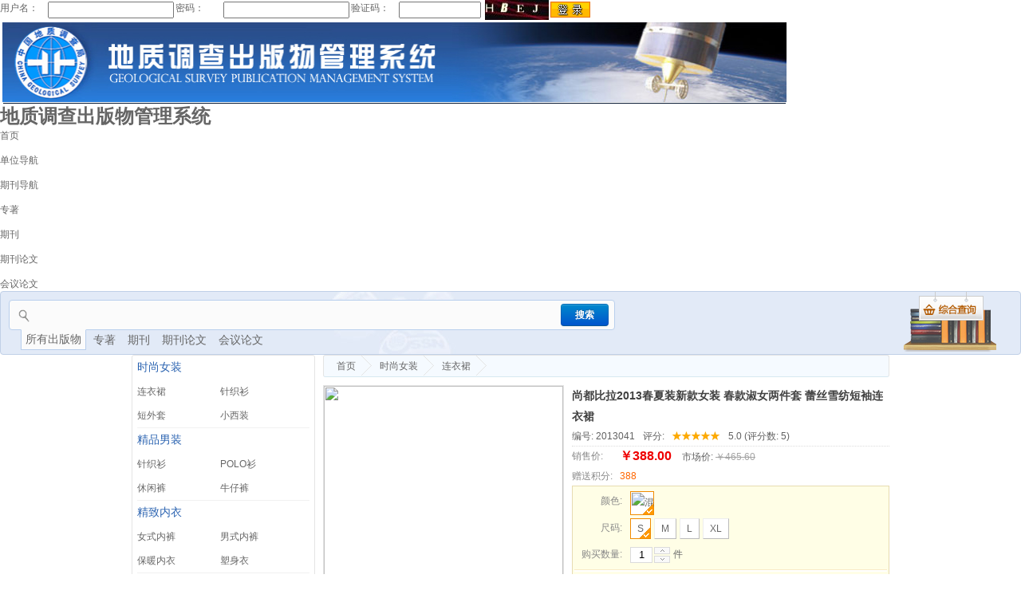

--- FILE ---
content_type: text/html
request_url: http://publication.cgs.gov.cn/product/content/201308/1.html
body_size: 9859
content:
<!DOCTYPE HTML PUBLIC "-//W3C//DTD HTML 4.01 Transitional//EN" "http://www.w3.org/TR/html4/loose.dtd">
<html xmlns="http://www.w3.org/1999/xhtml">
<head>
<meta http-equiv="content-type" content="text/html; charset=utf-8" />
	<title>尚都比拉2013春夏装新款女装 春款淑女两件套 蕾丝雪纺短袖连衣裙 - Powered By MICROHOO</title>
	<meta name="author" content="MICROHOO Team" />
	<meta name="copyright" content="MICROHOO" />
		<meta name="keywords" content="尚都比拉2013春夏装新款女装 春款淑女两件套 蕾丝雪纺短袖连衣裙" />
		<meta name="description" content="尚都比拉2013春夏装新款女装 春款淑女两件套 蕾丝雪纺短袖连衣裙" />
<link href="/resources/shop/css/common.css" rel="stylesheet" type="text/css" />
<link href="/resources/shop/css/product.css" rel="stylesheet" type="text/css" />
<script type="text/javascript" src="/resources/shop/js/jquery.js"></script>
<script type="text/javascript" src="/resources/shop/js/jquery.tools.js"></script>
<script type="text/javascript" src="/resources/shop/js/jquery.jqzoom.js"></script>
<script type="text/javascript" src="/resources/shop/js/jquery.validate.js"></script>
<script type="text/javascript" src="/resources/shop/js/common.js"></script>
<script type="text/javascript">
$().ready(function() {

	var $historyProduct = $("#historyProduct ul");
	var $clearHistoryProduct = $("#clearHistoryProduct");
	var $zoom = $("#zoom");
	var $scrollable = $("#scrollable");
	var $thumbnail = $("#scrollable a");
	var $specification = $("#specification dl");
	var $specificationTitle = $("#specification div");
	var $specificationValue = $("#specification a");
	var $productNotifyForm = $("#productNotifyForm");
	var $productNotify = $("#productNotify");
	var $productNotifyEmail = $("#productNotify input");
	var $addProductNotify = $("#addProductNotify");
	var $quantity = $("#quantity");
	var $increase = $("#increase");
	var $decrease = $("#decrease");
	var $addCart = $("#addCart");
	var $addFavorite = $("#addFavorite");
	var $window = $(window);
	var $bar = $("#bar ul");
	var $introductionTab = $("#introductionTab");
	var $parameterTab = $("#parameterTab");
	var $reviewTab = $("#reviewTab");
	var $consultationTab = $("#consultationTab");
	var $introduction = $("#introduction");
	var $parameter = $("#parameter");
	var $review = $("#review");
	var $addReview = $("#addReview");
	var $consultation = $("#consultation");
	var $addConsultation = $("#addConsultation");
	var barTop = $bar.offset().top;
	var productMap = {};
productMap[1] = { path: null, specificationValues: [ "10", "44" ] }; productMap[177] = { path: "/product/content/201308/177.html", specificationValues: [ "10", "45" ] }; productMap[176] = { path: "/product/content/201308/176.html", specificationValues: [ "10", "46" ] }; productMap[175] = { path: "/product/content/201308/175.html", specificationValues: [ "10", "47" ] };	
	// 锁定规格值
	lockSpecificationValue();
	
	// 商品图片放大镜
	$zoom.jqzoom({
		zoomWidth: 368,
		zoomHeight: 368,
		title: false,
		showPreload: false,
		preloadImages: false
	});
	
	// 商品缩略图滚动
	$scrollable.scrollable();
	
	$thumbnail.hover(function() {
		var $this = $(this);
		if ($this.hasClass("current")) {
			return false;
		} else {
			$thumbnail.removeClass("current");
			$this.addClass("current").click();
		}
	});
	
	// 规格值选择
	$specificationValue.click(function() {
		var $this = $(this);
		if ($this.hasClass("locked")) {
			return false;
		}
		$this.toggleClass("selected").parent().siblings().children("a").removeClass("selected");
		var selectedIds = new Array();
		$specificationValue.filter(".selected").each(function(i) {
			selectedIds[i] = $(this).attr("val");
		});
		var locked = true;
		$.each(productMap, function(i, product) {
			if (product.specificationValues.length == selectedIds.length && contains(product.specificationValues, selectedIds)) {
				if (product.path != null) {
					location.href = "" + product.path;
					locked = false;
				}
				return false;
			}
		});
		if (locked) {
			lockSpecificationValue();
		}
		$specificationTitle.hide();
		return false;
	});
	
	// 锁定规格值
	function lockSpecificationValue() {
		var selectedIds = new Array();
		$specificationValue.filter(".selected").each(function(i) {
			selectedIds[i] = $(this).attr("val");
		});
		$specification.each(function() {
			var $this = $(this);
			var selectedId = $this.find("a.selected").attr("val");
			var otherIds = $.grep(selectedIds, function(n, i) {
				return n != selectedId;
			});
			$this.find("a").each(function() {
				var $this = $(this);
				otherIds.push($this.attr("val"));
				var locked = true;
				$.each(productMap, function(i, product) {
					if (contains(product.specificationValues, otherIds)) {
						locked = false;
						return false;
					}
				});
				if (locked) {
					$this.addClass("locked");
				} else {
					$this.removeClass("locked");
				}
				otherIds.pop();
			});
		});
	}
	
	// 判断是否包含
	function contains(array, values) {
		var contains = true;
		for(i in values) {
			if ($.inArray(values[i], array) < 0) {
				contains = false;
				break;
			}
		}
		return contains;
	}
	
	// 到货通知
	$addProductNotify.click(function() {
			var specificationValueIds = new Array();
			$specificationValue.filter(".selected").each(function(i) {
				specificationValueIds[i] = $(this).attr("val");
			});
			if (specificationValueIds.length != 2) {
				$specificationTitle.show();
				return false;
			}
		if ($addProductNotify.val() == "到货通知我") {
			$addProductNotify.val("确定登记");
			$productNotify.show();
			$productNotifyEmail.focus();
			if ($.trim($productNotifyEmail.val()) == "") {
				$.ajax({
					url: "/product_notify/email.jhtml",
					type: "GET",
					dataType: "json",
					cache: false,
					success: function(data) {
						$productNotifyEmail.val(data.email);
					}
				});
			}
		} else {
			$productNotifyForm.submit();
		}
		return false;
	});
	
	// 到货通知表单验证
	$productNotifyForm.validate({
		rules: {
			email: {
				required: true,
				email: true
			}
		},
		submitHandler: function(form) {
			$.ajax({
				url: "/product_notify/save.jhtml",
				type: "POST",
				data: {productId: 1, email: $productNotifyEmail.val()},
				dataType: "json",
				cache: false,
				beforeSend: function() {
					$addProductNotify.prop("disabled", true);
				},
				success: function(data) {
					if (data.message.type == "success") {
						$addProductNotify.val("到货通知我");
						$productNotify.hide();
					}
					$.message(data.message);
				},
				complete: function() {
					$addProductNotify.prop("disabled", false);
				}
			});
		}
	});
	
	// 购买数量
	$quantity.keypress(function(event) {
		var key = event.keyCode ? event.keyCode : event.which;
		if ((key >= 48 && key <= 57) || key==8) {
			return true;
		} else {
			return false;
		}
	});
	
	// 增加购买数量
	$increase.click(function() {
		var quantity = $quantity.val();
		if (/^\d*[1-9]\d*$/.test(quantity)) {
			$quantity.val(parseInt(quantity) + 1);
		} else {
			$quantity.val(1);
		}
	});
	
	// 减少购买数量
	$decrease.click(function() {
		var quantity = $quantity.val();
		if (/^\d*[1-9]\d*$/.test(quantity) && parseInt(quantity) > 1) {
			$quantity.val(parseInt(quantity) - 1);
		} else {
			$quantity.val(1);
		}
	});
	
	// 加入购物车
	$addCart.click(function() {
			var specificationValueIds = new Array();
			$specificationValue.filter(".selected").each(function(i) {
				specificationValueIds[i] = $(this).attr("val");
			});
			if (specificationValueIds.length != 2) {
				$specificationTitle.show();
				return false;
			}
		var quantity = $quantity.val();
		if (/^\d*[1-9]\d*$/.test(quantity) && parseInt(quantity) > 0) {
			$.ajax({
				url: "/cart/add.jhtml",
				type: "POST",
				data: {id: 1, quantity: quantity},
				dataType: "json",
				cache: false,
				success: function(message) {
					$.message(message);
				}
			});
		} else {
			$.message("warn", "购买数量必须为正整数");
		}
	});
	
	// 添加商品收藏
	$addFavorite.click(function() {
		$.ajax({
			url: "/member/favorite/add.jhtml?id=1",
			type: "POST",
			dataType: "json",
			cache: false,
			success: function(message) {
				$.message(message);
			}
		});
		return false;
	});
	
	$window.scroll(function() {
		var scrollTop = $(this).scrollTop();
		if (scrollTop > barTop) {
			if (window.XMLHttpRequest) {
				$bar.css({position: "fixed", top: 0});
			} else {
				$bar.css({top: scrollTop});
			}
			var introductionTop = $introduction.size() > 0 ? $introduction.offset().top - 36 : null;
			var parameterTop = $parameter.size() > 0 ? $parameter.offset().top - 36 : null;
			var reviewTop = $review.size() > 0 ? $review.offset().top - 36 : null;
			var consultationTop = $consultation.size() > 0 ? $consultation.offset().top - 36 : null;
			if (consultationTop != null && scrollTop >= consultationTop) {
				$bar.find("li").removeClass("current");
				$consultationTab.addClass("current");
			} else if (reviewTop != null && scrollTop >= reviewTop) {
				$bar.find("li").removeClass("current");
				$reviewTab.addClass("current");
			} else if (parameterTop != null && scrollTop >= parameterTop) {
				$bar.find("li").removeClass("current");
				$parameterTab.addClass("current");
			} else if (introductionTop != null && scrollTop >= introductionTop) {
				$bar.find("li").removeClass("current");
				$introductionTab.addClass("current");
			}
		} else {
			$bar.find("li").removeClass("current");
			$bar.css({position: "absolute", top: barTop});
		}
	});
	
		// 发表商品评论
		$addReview.click(function() {
			if ($.checkLogin()) {
				return true;
			} else {
				$.redirectLogin("/review/add/1.jhtml", "必须登录后才能发表商品评论");
				return false;
			}
		});
	
		// 发表商品咨询
		$addConsultation.click(function() {
			if ($.checkLogin()) {
				return true;
			} else {
				$.redirectLogin("/consultation/add/1.jhtml", "必须登录后才能发表商品咨询");
				return false;
			}
		});
	
	// 浏览记录
	var historyProduct = getCookie("historyProduct");
	var historyProductIds = historyProduct != null ? historyProduct.split(",") : new Array();
	for (var i = 0; i < historyProductIds.length; i ++) {
		if (historyProductIds[i] == "1") {
			historyProductIds.splice(i, 1);
			break;
		}
	}
	historyProductIds.unshift("1");
	if (historyProductIds.length > 6) {
		historyProductIds.pop();
	}
	addCookie("historyProduct", historyProductIds.join(","), {path: "/"});
	$.ajax({
		url: "/product/history.jhtml",
		type: "GET",
		data: {ids: historyProductIds},
		dataType: "json",
		traditional: true,
		cache: false,
		success: function(data) {
			$.each(data, function (index, product) {
				var thumbnail = product.thumbnail != null ? product.thumbnail : "/upload/image/default_thumbnail.jpg";
				$historyProduct.append('<li><img src="' + thumbnail + '" \/><a href="' + product.path + '">' + product.name + '<\/a><span>' + currency(product.price, true) + '<\/span><\/li>');
			});
		}
	});
	
	// 清空浏览记录
	$clearHistoryProduct.click(function() {
		$historyProduct.empty();
		$(this).text("暂无记录");
		removeCookie("historyProduct", {path: "/"});
	});
	
	// 点击数
	$.ajax({
		url: "/product/hits/1.jhtml",
		type: "GET"
	});
	
});
</script>
</head>
<body>
<link href="/resources/admin/css/common.css" rel="stylesheet" type="text/css" />
<script type="text/javascript" src="/resources/shop/js/jsbn.js"></script>
<script type="text/javascript" src="/resources/shop/js/prng4.js"></script>
<script type="text/javascript" src="/resources/shop/js/rng.js"></script>
<script type="text/javascript" src="/resources/shop/js/rsa.js"></script>
<script type="text/javascript" src="/resources/shop/js/base64.js"></script>
<script type="text/javascript" src="/resources/shop/js/jquery.cookie.js"></script>
<script type="text/javascript" src="/resources/admin/js/common.js"></script>
<script type="text/javascript">
$(function(){
	var $loginForm = $("#loginForm");
	var $enPassword = $("#enPassword");
	var $username = $("#username");
	var $password = $("#password");
	var $captcha = $("#captcha");
	var $captchaImage = $("#captchaImage");
	var captchaId, modulus, exponent;
	
	var getPublicKey = function(){
		$.getJSON("/common/public_key.jhtml", {"t": (new Date()).valueOf()}, function(result){
			captchaId = result.captchaId;
			modulus = result.modulus;
			exponent = result.exponent;
			
			$("#captchaId").val(captchaId);
			$captchaImage.click();
		});
	};
	
	// 更换验证码
	$captchaImage.click(function() {
		$captchaImage.attr("src", "/common/captcha.jhtml?captchaId="+captchaId+"&timestamp=" + (new Date()).valueOf());
	});
	
	getPublicKey();
	
	// 表单验证
	$loginForm.submit(function() {
		return false;
	});
	
	// 提交表单
	$("#submitBtn").click(function(){
		if ($username.val() == "") {
			$.message("warn", "请输入您的用户名");
			return false;
		}
		if ($password.val() == "") {
			$.message("warn", "请输入您的密码");
			return false;
		}
		if ($captcha.val() == "") {
			$.message("warn", "请输入您的验证码");
			return false;
		}
		
		var rsaKey = new RSAKey();
		rsaKey.setPublic(b64tohex(modulus), b64tohex(exponent));
		var enPassword = hex2b64(rsaKey.encrypt($password.val()));
		$enPassword.val(enPassword);
		
		var data = $loginForm.serializeArray()
		var token = getCookie("token");
		if (token != null) {
			data.token = token;
		}
		$.ajax({
			url: "/admin/common/login.jhtml",
			data: data,
			type: "post",
			dataType: "json",
			cache: false,
			success: function(result) {
				if (result.status == 'success') {
					$.message("success", "登录成功");
					//location.href = '/admin/common/main.jhtml';
					showLoginInfo();
				} else if (result.status == 'error') {
					getPublicKey();
					$.message("error", result.message);
				}
			},
			error: function() {
				getPublicKey();
				$.message("error", "登录失败");
			}
		});
	});
	
	var showLoginInfo = function() {
		var loginInfo = $.cookie("LOGIN_INFO");
		if (loginInfo != null) {
			console.log(loginInfo);
			var html = '欢迎您，' + loginInfo;
			html += '<span style="display:inline-block;width:20px;"></span><a href="/admin/common/main.jhtml">文献提交</a>';
			html += '<span style="display:inline-block;width:20px;"></span><a href="/admin/common/logout.jhtml">退出</a>';
			$("#login_info").show().html(html);
			$("#login_ul").hide();
		}
	};
	showLoginInfo();
});
</script>
<div class="loginbar">
	<form id="loginForm">
		<input type="hidden" id="enPassword" name="enPassword" />
		<input type="hidden" id="captchaId" name="captchaId" value="" />
		<ul id="login_ul">
			<li class="itop_ul_l1" style="margin-top:2px;">用户名：</li>
			<li>
				<input type="text" id="username" name="username" class="login" style="width:150px;margin-top:2px;" maxlength="20" />
			</li>
			<li class="itop_ul_l1" style="margin-top:2px;" >密码：</li>
			<li>
				<input type="password" type="password" id="password" class="login" style="width:150px;margin-top:2px;" maxlength="20" autocomplete="off" />
			</li>
			<li class="itop_ul_l1" style="margin-top:2px;" >验证码：</li>
			<li style="width:190px;">
				<input type="text" id="captcha" name="captcha" class="captcha login" style="width:95px;margin-right:5px;margin-top:2px;float: left" maxlength="4" autocomplete="off" />
				<img id="captchaImage" src="" title="点击更换验证码" style="width:80px;height:25px;cursor:pointer;" />
			</li>
			<li class="itop_ul_l1">
				<input type="image" id="submitBtn" src="/resources/shop/images/btnLogin.gif" align="absbottom" style="height:20px;width:50px;border-width:0px;margin-top:2px;" />
			</li>
		</ul>
		<ul id="login_info" style="display:none;float:left;">
		</ul>
	</form>
</div>
<div class="clear"></div>
<div class="top">
	<img src="/resources/shop/images/topbanner.jpg" alt="/resources/shop/" width="990" height="105" />
	<h1>地质调查出版物管理系统</h1>
</div>
<style type="text/css">
.nav .unitdh{display:none;background-color: #FFFFFf;border: 1px solid #ccc;position: absolute;width: 350px;top: 35px;left: 0;z-index: 10;}
.nav .unitdh div{float:left;width:160px;padding-left:15px;text-align:left;}
.nav .unitdh label, .nav .unitdh a{display:inline-block;width:100%;height:25px;line-height:25px;}
.nav .unitdh label{font-size:14px;font-family:'Microsoft Yahei';font-weight:bold;height:30px;line-height:30px;cursor:auto;}
.nav .unitdh a{color:#666666;}
.nav .unitdh a:hover{color:#ff6600;}
.nav .unitdhli{position: relative;}
.nav .unitdhli:hover .unitdh{display:block;}

.loginbar{width:100%;}
.loginbar ul{list-style:none;}
.loginbar ul li{width:160px;float:left;}
.loginbar ul li.itop_ul_l1{width:60px;}
</style>
<div class="nav">
	<ul>
		<li><a href="/index.html">首页</a></li>
		<li class="navline">&nbsp;</li>
		<li class="unitdhli">
			<a href="/unit/list.jhtml">单位导航</a>
			<div class="unitdh">
				<div>
					<label>区域地调机构</label>
					<a href="javascript:;" onclick="searchs(0, '', false, 189)">地调局天津中心</a>
					<a href="javascript:;" onclick="searchs(0, '', false, 6)">地调局沈阳中心</a>
					<a href="javascript:;" onclick="searchs(0, '', false, 213)">地调局南京中心</a>
					<a href="javascript:;" onclick="searchs(0, '', false, 59)">地调局武汉中心</a>
					<a href="javascript:;" onclick="searchs(0, '', false, 93)">地调局成都中心</a>
					<a href="javascript:;" onclick="searchs(0, '', false, 98)">地调局西安中心</a>
					<label>专业地调机构</label>
					<a href="javascript:;" onclick="searchs(0, '', false, 30)">地调局青岛海洋所</a>
					<a href="javascript:;" onclick="searchs(0, '', false, 229)">地调局航遥中心</a>
					<a href="javascript:;" onclick="searchs(0, '', false, 1020)">地调局广州海洋局</a>
					<a href="javascript:;" onclick="searchs(0, '', false, 159)">地调局水环中心</a>
					<a href="javascript:;" onclick="searchs(0, '', false, 302)">地调局油气调查中心</a>
					<label>公共服务机构</label>
					<a href="javascript:;" onclick="searchs(0, '', false, 260)">地调局发展中心</a>
					<a href="javascript:;" onclick="searchs(0, '', false, 119)">地调局实物资料中心</a>
					<a href="javascript:;" onclick="searchs(0, '', false, 58)">地调局环境监测院</a>
					<a href="javascript:;" onclick="searchs(0, '', false, 40)">地调局图书馆</a>
				</div>
				<div>
					<label>科技创新与技术支撑</label>
					<a href="javascript:;" onclick="searchs(0, '', false, 239)">地科院</a>
					<a href="javascript:;" onclick="searchs(0, '', false, 120)">地科院地质所</a>
					<a href="javascript:;" onclick="searchs(0, '', false, 84)">地科院资源所</a>
					<a href="javascript:;" onclick="searchs(0, '', false, 263)">地科院力学所</a>
					<a href="javascript:;" onclick="searchs(0, '', false, 788)">地科院测试中心</a>
					<a href="javascript:;" onclick="searchs(0, '', false, 212)">地科院水环所</a>
					<a href="javascript:;" onclick="searchs(0, '', false, 235)">地科院物化探所</a>
					<a href="javascript:;" onclick="searchs(0, '', false, 309)">地科院岩溶所</a>
					<a href="javascript:;" onclick="searchs(0, '', false, 21)">地调局成都综合所</a>
					<a href="javascript:;" onclick="searchs(0, '', false, 45)">地调局郑州综合所</a>
					<a href="javascript:;" onclick="searchs(0, '', false, 233)">地调局勘探所</a>
					<a href="javascript:;" onclick="searchs(0, '', false, 312)">地调局成都工艺所</a>
					<a href="javascript:;" onclick="searchs(0, '', false, 313)">地调局北京探工所</a>
				</div>
				<div>
					<label><a href="/unit/list.jhtml?type=1">其他</a></label>
				</div>
			</div>
		</li>
		<li class="navline">&nbsp;</li>
		<li><a href="/journal/cover_list.jhtml" >期刊导航</a></li>
		<li class="navline">&nbsp;</li>
		<li><a href="javascript:;" onclick="searchs(1, '')">专著</a></li>
		<li class="navline">&nbsp;</li>
		<li><a href="javascript:;" onclick="searchs(2, '')">期刊</a></li>
		<li class="navline">&nbsp;</li>
		<li><a href="javascript:;" onclick="searchs(3, '')">期刊论文</a></li>
		<li class="navline">&nbsp;</li>
		<li><a href="javascript:;" onclick="searchs(4, '')">会议论文</a></li>
	</ul>
</div>
<div class="clear"></div>
<div class="searchBox">
	<div class="search-con" style="width:748px;">
		<form action="/search.jhtml" method="get">
			<input id="search_type" type="hidden" name="type" />
			<input id="search_isHot" type="hidden" name="isHot" value="false" />
			<input id="search_unitId" type="hidden" name="unitId" />
			<i class="searchicon"></i>
			<input class="searchbk" name="keyword" type="text" autocomplete="off" style="width:650px;" maxlength="50" />
			<input id="searchbtn" type="submit" value="搜索" class="btn" />
		</form>
	</div>
	<div>
		<ul class="searchtabs">
			<li><a href="javascript:;" data-type="0" >所有出版物</a></li>
			<li><a href="javascript:;" data-type="1" >专著</a></li>
			<li><a href="javascript:;" data-type="2" >期刊</a></li>
			<li><a href="javascript:;" data-type="3" >期刊论文</a></li>
			<li><a href="javascript:;" data-type="4" >会议论文</a></li><!--data-info="请输入出版物名称"-->
		</ul>
	</div>
	<div class="books"></div>
</div>
<link href="/resources/shop/css/searchBox.css" rel="stylesheet" type="text/css" />
<script type="text/javascript">
$(function(){
	var $type = $("#search_type");
	var $keyword = $(".searchBox .searchbk");
	var $isHot = $("#search_isHot");
	var $unitId = $("#search_unitId");
	var $type_choice = $(".searchBox .searchtabs li");
	$type_choice.click(function(){
		var $this = $(this);
		var $a = $this.find("a");
		$this.addClass("active").siblings().removeClass("active");
		$type.val($a.attr("data-type"));
		$keyword.attr("placeholder", $a.attr("data-info"));
	}).eq(0).trigger("click");
	
	if (location.pathname == "/search.jhtml") {
		var type = getQueryParam("type");
		type = parseInt(type);
		if (typeof type === 'number') {
		  if(type==5)
			$type_choice.eq(2).click();
		  else
		    $type_choice.eq(type).click(); 
		}
		var keyword = getQueryParam("keyword");
		if (keyword != null) {
			$keyword.val(keyword);
		}
		var isHot = getQueryParam("isHot");
		if (isHot != null) {
			$isHot.val(isHot);
		}
		var unitId = getQueryParam("unitId");
		if (unitId != null) {
			$unitId.val(unitId);
		}
	}
	
	function getQueryParam(name) {
		var reg = new RegExp("(^|&)" + name + "=([^&]*)(&|$)");
		var r = location.search.substring(1).match(reg);
		return r != null ? decodeURI(r[2]) : r;
	}
});
function searchs(type, keyword, isHot, unitId) {
	if (typeof type === 'number') {
		if(type==5){
			$(".searchBox .searchtabs li").eq(2).click();
			$("#search_type").val(5);
		}else
			$(".searchBox .searchtabs li").eq(type).click();
	}
	if (typeof keyword === 'string') {
		$(".searchBox .searchbk").val(keyword);
	}
	if (typeof isHot === 'boolean') {
		$("#search_isHot").val(isHot);
	}
	if (typeof unitId === 'number') {
		$("#search_unitId").val(unitId);
	}
	$("#searchbtn").click();
}
</script>
<div class="clear"></div>	<div class="container productContent">
		<div class="span6">
			<div class="hotProductCategory">
						<dl>
							<dt>
								<a href="/product/list/1.jhtml">时尚女装</a>
							</dt>
									<dd>
										<a href="/product/list/11.jhtml">连衣裙</a>
									</dd>
									<dd>
										<a href="/product/list/12.jhtml">针织衫</a>
									</dd>
									<dd>
										<a href="/product/list/13.jhtml">短外套</a>
									</dd>
									<dd>
										<a href="/product/list/14.jhtml">小西装</a>
									</dd>
						</dl>
						<dl>
							<dt>
								<a href="/product/list/2.jhtml">精品男装</a>
							</dt>
									<dd>
										<a href="/product/list/21.jhtml">针织衫</a>
									</dd>
									<dd>
										<a href="/product/list/22.jhtml">POLO衫</a>
									</dd>
									<dd>
										<a href="/product/list/23.jhtml">休闲裤</a>
									</dd>
									<dd>
										<a href="/product/list/24.jhtml">牛仔裤</a>
									</dd>
						</dl>
						<dl>
							<dt>
								<a href="/product/list/3.jhtml">精致内衣</a>
							</dt>
									<dd>
										<a href="/product/list/31.jhtml">女式内裤</a>
									</dd>
									<dd>
										<a href="/product/list/32.jhtml">男式内裤</a>
									</dd>
									<dd>
										<a href="/product/list/33.jhtml">保暖内衣</a>
									</dd>
									<dd>
										<a href="/product/list/34.jhtml">塑身衣</a>
									</dd>
						</dl>
						<dl>
							<dt>
								<a href="/product/list/4.jhtml">服饰配件</a>
							</dt>
									<dd>
										<a href="/product/list/41.jhtml">女士腰带</a>
									</dd>
									<dd>
										<a href="/product/list/42.jhtml">男士皮带</a>
									</dd>
									<dd>
										<a href="/product/list/43.jhtml">女士围巾</a>
									</dd>
									<dd>
										<a href="/product/list/44.jhtml">男士围巾</a>
									</dd>
						</dl>
						<dl>
							<dt>
								<a href="/product/list/5.jhtml">时尚女鞋</a>
							</dt>
									<dd>
										<a href="/product/list/51.jhtml">高帮鞋</a>
									</dd>
									<dd>
										<a href="/product/list/52.jhtml">雪地靴</a>
									</dd>
									<dd>
										<a href="/product/list/53.jhtml">中筒靴</a>
									</dd>
									<dd>
										<a href="/product/list/54.jhtml">单鞋</a>
									</dd>
						</dl>
						<dl>
							<dt>
								<a href="/product/list/6.jhtml">流行男鞋</a>
							</dt>
									<dd>
										<a href="/product/list/59.jhtml">低帮鞋</a>
									</dd>
									<dd>
										<a href="/product/list/60.jhtml">高帮鞋</a>
									</dd>
									<dd>
										<a href="/product/list/61.jhtml">休闲鞋</a>
									</dd>
									<dd>
										<a href="/product/list/62.jhtml">正装鞋</a>
									</dd>
						</dl>
						<dl>
							<dt>
								<a href="/product/list/7.jhtml">潮流女包</a>
							</dt>
									<dd>
										<a href="/product/list/63.jhtml">单肩包</a>
									</dd>
									<dd>
										<a href="/product/list/64.jhtml">双肩包</a>
									</dd>
									<dd>
										<a href="/product/list/65.jhtml">手提包</a>
									</dd>
									<dd>
										<a href="/product/list/66.jhtml">手拿包</a>
									</dd>
						</dl>
						<dl>
							<dt>
								<a href="/product/list/8.jhtml">精品男包</a>
							</dt>
									<dd>
										<a href="/product/list/67.jhtml">单肩男</a>
									</dd>
									<dd>
										<a href="/product/list/68.jhtml">双肩包</a>
									</dd>
									<dd>
										<a href="/product/list/69.jhtml">手提包</a>
									</dd>
									<dd>
										<a href="/product/list/70.jhtml">手拿包</a>
									</dd>
						</dl>
						<dl>
							<dt>
								<a href="/product/list/9.jhtml">童装童鞋</a>
							</dt>
									<dd>
										<a href="/product/list/71.jhtml">运动鞋</a>
									</dd>
									<dd>
										<a href="/product/list/72.jhtml">牛仔裤</a>
									</dd>
									<dd>
										<a href="/product/list/73.jhtml">套装</a>
									</dd>
									<dd>
										<a href="/product/list/74.jhtml">裤子</a>
									</dd>
						</dl>
						<dl class="last">
							<dt>
								<a href="/product/list/10.jhtml">时尚饰品</a>
							</dt>
									<dd>
										<a href="/product/list/75.jhtml">项链</a>
									</dd>
									<dd>
										<a href="/product/list/76.jhtml">手链</a>
									</dd>
									<dd>
										<a href="/product/list/77.jhtml">戒指</a>
									</dd>
									<dd>
										<a href="/product/list/78.jhtml">耳饰</a>
									</dd>
						</dl>
			</div>
			<div class="hotProduct">
				<div class="title">热销商品</div>
				<ul>
							<li>
								<a href="/product/content/201308/199.html" title="伊芙丽 春款夏装新款 女装复古短袖镂空花案 蕾丝连衣裙6339774">伊芙丽 春款夏装新款 女装复古短</a>
								<div>销售价: <strong>￥469.88元</strong></div>
								<div>月销量: <em>0</em></div>
							</li>
							<li>
								<a href="/product/content/201308/101.html" title="梵希蔓新款2013春装蕾丝连衣裙长袖春款连衣裙雪纺蕾丝雪纺裙长裙">梵希蔓新款2013春装蕾丝连衣裙长</a>
								<div>销售价: <strong>￥288.68元</strong></div>
								<div>月销量: <em>0</em></div>
							</li>
							<li>
								<a href="/product/content/201308/80.html" title="梵希蔓2013夏装新款蕾丝连衣裙镂空假两件套连衣裙刺绣短袖连衣裙">梵希蔓2013夏装新款蕾丝连衣裙镂</a>
									<div>
										<div>评分: </div>
										<div class="score10"></div>
										<div>5.0</div>
									</div>
								<div>销售价: <strong>￥298.00元</strong></div>
								<div>月销量: <em>0</em></div>
							</li>
							<li>
								<a href="/product/content/201308/300.html" title="尚都比拉女装2013夏装新款蕾丝连衣裙 韩版修身雪纺打底裙子 春款">尚都比拉女装2013夏装新款蕾丝连</a>
								<div>销售价: <strong>￥298.00元</strong></div>
								<div>月销量: <em>0</em></div>
							</li>
							<li>
								<a href="/product/content/201308/290.html" title="尚都比拉2013夏装新款 韩版优雅甜美淑女装 春款蕾丝雪纺连衣裙子">尚都比拉2013夏装新款 韩版优雅甜</a>
									<div>
										<div>评分: </div>
										<div class="score10"></div>
										<div>5.0</div>
									</div>
								<div>销售价: <strong>￥299.00元</strong></div>
								<div>月销量: <em>0</em></div>
							</li>
							<li class="last">
								<a href="/product/content/201308/282.html" title="尚都比拉2013夏装新款 春款甜美淑女装 荷叶袖修身蕾丝雪纺连衣裙">尚都比拉2013夏装新款 春款甜美淑</a>
									<div>
										<div>评分: </div>
										<div class="score10"></div>
										<div>5.0</div>
									</div>
								<div>销售价: <strong>￥269.00元</strong></div>
								<div>月销量: <em>0</em></div>
							</li>
				</ul>
			</div>
			<div id="historyProduct" class="historyProduct">
				<div class="title">最近浏览过的</div>
				<ul></ul>
				<a href="javascript:;" id="clearHistoryProduct" class="clearHistoryProduct">清除历史记录</a>
			</div>
		</div>
		<div class="span18 last">
			<div class="path">
				<ul>
					<li>
						<a href="/">首页</a>
					</li>
							<li>
								<a href="/product/list/1.jhtml">时尚女装</a>
							</li>
					<li>
						<a href="/product/list/11.jhtml">连衣裙</a>
					</li>
				</ul>
			</div>
			<div class="productImage">
					<a id="zoom" href="http://storage.shopxx.net/demo-image/3.0/201301/3dc28bfe-b4a7-4346-89a1-86b87d229faa-large.jpg" rel="gallery">
						<img class="medium" src="http://storage.shopxx.net/demo-image/3.0/201301/3dc28bfe-b4a7-4346-89a1-86b87d229faa-medium.jpg" />
					</a>
				<a href="javascript:;" class="prev"></a>
				<div id="scrollable" class="scrollable">
					<div class="items">
								<a class="current" href="javascript:;" rel="{gallery: 'gallery', smallimage: 'http://storage.shopxx.net/demo-image/3.0/201301/3dc28bfe-b4a7-4346-89a1-86b87d229faa-medium.jpg', largeimage: 'http://storage.shopxx.net/demo-image/3.0/201301/3dc28bfe-b4a7-4346-89a1-86b87d229faa-large.jpg'}"><img src="http://storage.shopxx.net/demo-image/3.0/201301/3dc28bfe-b4a7-4346-89a1-86b87d229faa-thumbnail.jpg" title="" /></a>
								<a href="javascript:;" rel="{gallery: 'gallery', smallimage: 'http://storage.shopxx.net/demo-image/3.0/201301/26d293b8-40bc-45d0-ba8d-2682f4fead78-medium.jpg', largeimage: 'http://storage.shopxx.net/demo-image/3.0/201301/26d293b8-40bc-45d0-ba8d-2682f4fead78-large.jpg'}"><img src="http://storage.shopxx.net/demo-image/3.0/201301/26d293b8-40bc-45d0-ba8d-2682f4fead78-thumbnail.jpg" title="" /></a>
					</div>
				</div>
				<a href="javascript:;" class="next"></a>
			</div>
			<div class="name">尚都比拉2013春夏装新款女装 春款淑女两件套 蕾丝雪纺短袖连衣裙</div>
			<div class="sn">
				<div>编号: 2013041</div>
					<div>评分:</div>
					<div class="score10"></div>
					<div>5.0 (评分数: 5)</div>
			</div>
			<div class="info">
				<dl>
					<dt>销售价:</dt>
					<dd>
						<strong>￥388.00</strong>
							市场价:
							<del>￥465.60</del>
					</dd>
				</dl>
					<dl>
						<dt>赠送积分:</dt>
						<dd>
							<span>388</span>
						</dd>
					</dl>
			</div>
				<div class="action">
						<div id="specification" class="specification clearfix">
							<div class="title">请选择商品规格</div>
								<dl>
									<dt>
										<span title="颜色">颜色:</span>
									</dt>
											<dd>
												<a href="javascript:;" class="image selected" val="10"><img src="http://storage.shopxx.net/demo-image/3.0/specification/10.gif" alt="混色" title="混色" /><span title="点击取消选择">&nbsp;</span></a>
											</dd>
								</dl>
								<dl>
									<dt>
										<span title="尺码">尺码:</span>
									</dt>
											<dd>
												<a href="javascript:;" class="text selected" val="44">S<span title="点击取消选择">&nbsp;</span></a>
											</dd>
											<dd>
												<a href="javascript:;" class="text" val="45">M<span title="点击取消选择">&nbsp;</span></a>
											</dd>
											<dd>
												<a href="javascript:;" class="text" val="46">L<span title="点击取消选择">&nbsp;</span></a>
											</dd>
											<dd>
												<a href="javascript:;" class="text" val="47">XL<span title="点击取消选择">&nbsp;</span></a>
											</dd>
								</dl>
						</div>
						<dl class="quantity">
							<dt>购买数量:</dt>
							<dd>
								<input type="text" id="quantity" name="quantity" value="1" maxlength="4" onpaste="return false;" />
								<div>
									<span id="increase" class="increase">&nbsp;</span>
									<span id="decrease" class="decrease">&nbsp;</span>
								</div>
							</dd>
							<dd>
								件
							</dd>
						</dl>
					<div class="buy">
							<input type="button" id="addCart" class="addCart" value="加入购物车" />
						<a href="javascript:;" id="addFavorite">收藏商品</a>
					</div>
				</div>
			<div id="bar" class="bar">
				<ul>
						<li id="introductionTab">
							<a href="#introduction">商品介绍</a>
						</li>
						<li id="parameterTab">
							<a href="#parameter">商品参数</a>
						</li>
						<li id="reviewTab">
							<a href="#review">商品评论</a>
						</li>
						<li id="consultationTab">
							<a href="#consultation">商品咨询</a>
						</li>
				</ul>
			</div>
				<table class="brief">
							<tr>
						<th>裙长</th>
						<td>
							<span title="短裙(76-90厘米)">短裙(76-90厘米)</span>
						</td>
						<th>领型</th>
						<td>
							<span title="圆领">圆领</span>
						</td>
						<th>主材质</th>
						<td>
							<span title="聚酯纤维">聚酯纤维</span>
						</td>
							</tr>
							<tr>
						<th>袖长</th>
						<td>
							<span title="短袖">短袖</span>
						</td>
						<th>款式</th>
						<td>
							<span title="其他款式">其他款式</span>
						</td>
						<th>组合形式</th>
						<td>
							<span title="两件套">两件套</span>
						</td>
							</tr>
				</table>
				<div id="introduction" name="introduction" class="introduction">
					<div class="title">
						<strong>商品介绍</strong>
					</div>
					<div>
						<img src="http://storage.shopxx.net/demo-image/3.0/201301/f129cfc9-a544-46df-ba6d-5f8089940690.jpg" /> 
<p>
	&nbsp;
</p>
					</div>
				</div>
				<div id="parameter" name="parameter" class="parameter">
					<div class="title">
						<strong>商品参数</strong>
					</div>
					<table>
							<tr>
								<th class="group" colspan="2">基本参数</th>
							</tr>
									<tr>
										<th>风格</th>
										<td>通勤</td>
									</tr>
									<tr>
										<th>组合形式</th>
										<td>两件套</td>
									</tr>
									<tr>
										<th>裙长</th>
										<td>短裙(76-90厘米)</td>
									</tr>
									<tr>
										<th>款式</th>
										<td>其他款式</td>
									</tr>
									<tr>
										<th>袖长</th>
										<td>短袖</td>
									</tr>
									<tr>
										<th>领型</th>
										<td>圆领</td>
									</tr>
									<tr>
										<th>袖型</th>
										<td>常规袖</td>
									</tr>
									<tr>
										<th>腰型</th>
										<td>中腰</td>
									</tr>
									<tr>
										<th>衣门襟</th>
										<td>拉链</td>
									</tr>
									<tr>
										<th>图案</th>
										<td>花色</td>
									</tr>
									<tr>
										<th>材质</th>
										<td>蕾丝</td>
									</tr>
									<tr>
										<th>主成份含量</th>
										<td>81%-90%</td>
									</tr>
									<tr>
										<th>主材质</th>
										<td>聚酯纤维</td>
									</tr>
					</table>
				</div>
				<div id="review" name="review" class="review">
					<div class="title">商品评论</div>
					<div class="content clearfix">
							<div class="score">
								<strong>5.0</strong>
								<div>
									<div class="score10"></div>
									<div>评分数: 5</div>
								</div>
							</div>
							<div class="graph">
								<span style="width: 100.0%">
									<em>5.0</em>
								</span>
								<div>&nbsp;</div>
								<ul>
									<li>非常不满</li>
									<li>不满意</li>
									<li>一般</li>
									<li>满意</li>
									<li>非常满意</li>
								</ul>
							</div>
							<div class="handle">
								<a href="/review/add/1.jhtml" id="addReview">发表商品评论</a>
							</div>
									<table>
											<tr>
												<th>
													衣服很漂亮，穿上很合身也很上档次。里衬是透气的那种，外面是当下流行的镂空蕾丝花型，实物比图片颜色还要洋气、鲜亮。
													<div class="score10"></div>
												</th>
												<td>
														test
													<span title="2013-08-29 01:52:33">2013-08-29</span>
												</td>
											</tr>
											<tr>
												<th>
													这件裙子非常漂亮，也很合身，非常喜欢，推荐大家都试试。
													<div class="score10"></div>
												</th>
												<td>
														test
													<span title="2013-08-29 01:52:34">2013-08-29</span>
												</td>
											</tr>
											<tr>
												<th>
													裙子颜色好漂亮，好有春天的感觉，穿着也很漂亮，而且很舒服。！！！！
													<div class="score10"></div>
												</th>
												<td>
														test
													<span title="2013-08-29 01:52:35">2013-08-29</span>
												</td>
											</tr>
											<tr>
												<th>
													裙子质量还可以，款式比较斯文。
													<div class="score10"></div>
												</th>
												<td>
														test
													<span title="2013-08-29 01:52:36">2013-08-29</span>
												</td>
											</tr>
											<tr>
												<th>
													这件裙子非常漂亮，也很合身，非常喜欢，推荐大家都试试。
													<div class="score10"></div>
												</th>
												<td>
														test
													<span title="2013-08-29 01:52:37">2013-08-29</span>
												</td>
											</tr>
									</table>
									<p>
										<a href="/review/content/1.jhtml">[查看所有评论]</a>
									</p>
					</div>
				</div>
				<div id="consultation" name="consultation" class="consultation">
					<div class="title">商品咨询</div>
					<div class="content">
								<ul>
										<li>
											想请问该衣服M，L号具体的长度，胸围是多少？
											<span>
													test
												<span title="2013-08-29 01:53:30">2013-08-29</span>
											</span>
										</li>
										<li class="last">
											请问这款衣服支持货到付款吗？
											<span>
													test
												<span title="2013-08-29 01:53:33">2013-08-29</span>
											</span>
										</li>
								</ul>
								<p>
									<a href="/consultation/add/1.jhtml" id="addConsultation">[发表商品咨询]</a>
									<a href="/consultation/content/1.jhtml">[查看所有咨询]</a>
								</p>
					</div>
				</div>
		</div>
	</div>
<div class="bnav">
	<a href="#">关于我们</a>|<a href="#">联系我们</a>
</div>
<div class="bottom">
	版权所有：<a href="http://www.cma.gov.cn">Copyright © 2013-2015 中国地址图书馆</a>
	网站维护：<a href="http://www.cmatc.cma.gov.cn">中国地质图书馆</a>
	<br />业务咨询：010-66554891 技术支持：010-66554891
	<br />地址：北京市海淀区学院路29号 邮编：100083 Email:<a href="mailto:kjgl@cma.gov.cn">kjgl@cma.gov.cn</a>
	<br />
</div></body>
</html>

--- FILE ---
content_type: text/css
request_url: http://publication.cgs.gov.cn/resources/shop/css/common.css
body_size: 3729
content:
@charset "utf-8";

/*
 * Copyright 2005-2013 shopxx.net. All rights reserved.
 * Support: http://www.shopxx.net
 * License: http://www.shopxx.net/license
 * 
 * Style - Common
 * Version: 3.0
 */

/* ---------- Reset ---------- */

html, body, div, span, applet, object, iframe, h1, h2, h3, h4, h5, h6, p, blockquote, pre, a, abbr, acronym, address, big, cite, code, del, dfn, em, font, img, ins, kbd, q, s, samp, small, strike, strong, sub, sup, tt, var, dd, dl, dt, li, ol, ul, fieldset, form, label, legend, table, caption, tbody, tfoot, thead, tr, th, td {
	padding: 0px;
	margin: 0px;
	border: 0px;
	outline: 0px;
}

html {
	_width: 100%;
	_height: 100%;
	-webkit-text-size-adjust: none;
	-ms-text-size-adjust: none;
	_filter: expression(document.execCommand("BackgroundImageCache", false, true));
}

body {
	_width: 100%;
	_height: 100%;
	font: 12px tahoma, Arial, Verdana, sans-serif;
	color: #666666;
	background-color: #ffffff;
	_background-image: url(about: blank);
	_background-attachment: fixed;
}

a {
	color: #666666;
	text-decoration: none;
}

a:hover {
	color: #ff6600;
	text-decoration: none;
}

img {
	vertical-align: middle;
	image-rendering: optimizeQuality;
	-ms-interpolation-mode: bicubic;
}

table {
	border-collapse: collapse;
	border-spacing: 0px;
}

ul {
	list-style-type: none;
}

input {
	vertical-align: middle;
	outline: none;
}

textarea {
	outline: 0px;
	resize: none;
}

/* ---------- Base ---------- */

.black {
	color: black;
}

.white {
	color: white;
}

.gray {
	color: gray;
}

.red {
	color: red;
}

.green {
	color: green;
}

.blue {
	color: blue;
}

.hidden {
	display: none;
}

.clearfix {
	*zoom: 1;
}

.clearfix:after {
	height: 0px;
	display: block;
	clear: both;
	visibility: hidden;
	overflow: hidden;
	content: "\0020";
}

.dialogOverlay {
	width: 100%;
	height: 100%;
	display: none;
	position: fixed;
	_position: absolute;
	top: 0px;
	_top: expression(documentElement.scrollTop + documentElement.clientHeight - this.offsetHeight);
	left: 0px;
	z-index: 99;
	filter: alpha(opacity = 30);
	-moz-opacity: 0.30;
	opacity: 0.30;
	zoom: 1;
	background: url(../images/dialog_overlay.png);
}

/* ---------- Grid ---------- */

div.container {
	width: 950px;
	margin: 0px auto;
	*zoom: 1;
}

div.container:after {
	height: 0px;
	display: block;
	clear: both;
	visibility: hidden;
	overflow: hidden;
	content: "\0020";
}

div.container .span1, div.container .span2, div.container .span3, div.container .span4, div.container .span5, div.container .span6, div.container .span7, div.container .span8, div.container .span9, div.container .span10, div.container .span11, div.container .span12, div.container .span13, div.container .span14, div.container .span15, div.container .span16, div.container .span17, div.container .span18, div.container .span19, div.container .span20, div.container .span21, div.container .span22, div.container .span23, div.container .span24 {
	_display: inline;
	float: left;
	margin-right: 10px;
	overflow: hidden;
}

div.container .span1 {
	width: 30px;
}

div.container .span2 {
	width: 70px;
}

div.container .span3 {
	width: 110px;
}

div.container .span4 {
	width: 150px;
}

div.container .span5 {
	width: 190px;
}

div.container .span6 {
	width: 230px;
}

div.container .span7 {
	width: 270px;
}

div.container .span8 {
	width: 310px;
}

div.container .span9 {
	width: 350px;
}

div.container .span10 {
	width: 390px;
}

div.container .span11 {
	width: 430px;
}

div.container .span12 {
	width: 470px;
}

div.container .span13 {
	width: 510px;
}

div.container .span14 {
	width: 550px;
}

div.container .span15 {
	width: 590px;
}

div.container .span16 {
	width: 630px;
}

div.container .span17 {
	width: 670px;
}

div.container .span18 {
	width: 710px;
}

div.container .span19 {
	width: 750px;
}

div.container .span20 {
	width: 790px;
}

div.container .span21 {
	width: 830px;
}

div.container .span22 {
	width: 870px;
}

div.container .span23 {
	width: 910px;
}

div.container .span24 {
	width: 950px;
	margin-right: 0px;
}

div.container .prepend1 {
	padding-left: 40px;
}

div.container .prepend2 {
	padding-left: 80px;
}

div.container .prepend3 {
	padding-left: 120px;
}

div.container .prepend4 {
	padding-left: 160px;
}

div.container .prepend5 {
	padding-left: 200px;
}

div.container .prepend6 {
	padding-left: 240px;
}

div.container .prepend7 {
	padding-left: 280px;
}

div.container .prepend8 {
	padding-left: 320px;
}

div.container .prepend9 {
	padding-left: 360px;
}

div.container .prepend10 {
	padding-left: 400px;
}

div.container .prepend11 {
	padding-left: 440px;
}

div.container .prepend12 {
	padding-left: 480px;
}

div.container .prepend13 {
	padding-left: 520px;
}

div.container .prepend14 {
	padding-left: 560px;
}

div.container .prepend15 {
	padding-left: 600px;
}

div.container .prepend16 {
	padding-left: 640px;
}

div.container .prepend17 {
	padding-left: 680px;
}

div.container .prepend18 {
	padding-left: 720px;
}

div.container .prepend19 {
	padding-left: 760px;
}

div.container .prepend20 {
	padding-left: 800px;
}

div.container .prepend21 {
	padding-left: 840px;
}

div.container .prepend22 {
	padding-left: 880px;
}

div.container .prepend23 {
	padding-left: 920px;
}

div.container .append1 {
	padding-right: 40px;
}

div.container .append2 {
	padding-right: 80px;
}

div.container .append3 {
	padding-right: 120px;
}

div.container .append4 {
	padding-right: 160px;
}

div.container .append5 {
	padding-right: 200px;
}

div.container .append6 {
	padding-right: 240px;
}

div.container .append7 {
	padding-right: 280px;
}

div.container .append8 {
	padding-right: 320px;
}

div.container .append9 {
	padding-right: 360px;
}

div.container .append10 {
	padding-right: 400px;
}

div.container .append11 {
	padding-right: 440px;
}

div.container .append12 {
	padding-right: 480px;
}

div.container .append13 {
	padding-right: 520px;
}

div.container .append14 {
	padding-right: 560px;
}

div.container .append15 {
	padding-right: 600px;
}

div.container .append16 {
	padding-right: 640px;
}

div.container .append17 {
	padding-right: 680px;
}

div.container .append18 {
	padding-right: 720px;
}

div.container .append19 {
	padding-right: 760px;
}

div.container .append20 {
	padding-right: 800px;
}

div.container .append21 {
	padding-right: 840px;
}

div.container .append22 {
	padding-right: 880px;
}

div.container .append23 {
	padding-right: 920px;
}

div.container .last {
	margin-right: 0px;
}

/* ---------- Form ---------- */

input.text {
	width: 220px;
	height: 26px;
	line-height: 26px;
	padding: 0px 4px;
	color: #666666;
	-webkit-border-radius: 2px;
	-moz-border-radius: 2px;
	border-radius: 2px;
	border: 1px solid;
	border-color: #b8b8b8 #dcdcdc #dcdcdc #b8b8b8;
	background: url(../images/common.gif) 0px 0px no-repeat;
}

input.text[type=file] {
	-webkit-box-shadow: none;
	-moz-box-shadow: none;
	box-shadow: none;
}

input.text:hover {
	-webkit-transition: box-shadow linear 0.2s;
	-moz-transition: box-shadow linear 0.2s;
	-ms-transition: box-shadow linear 0.2s;
	-o-transition: box-shadow linear 0.2s;
	transition: box-shadow linear 0.2s;
	-webkit-box-shadow: inset 0 1px 2px rgba(0, 0, 0, 0.1), 0 0 8px rgba(82, 168, 236, 0.6);
	-moz-box-shadow: inset 0 1px 2px rgba(0, 0, 0, 0.1), 0 0 8px rgba(82, 168, 236, 0.6);
	box-shadow: inset 0 1px 2px rgba(0, 0, 0, 0.1), 0 0 8px rgba(82, 168, 236, 0.6);
	border: 1px solid #74b9ef;
	background: none;
}

input.text:disabled {
	background-color: #f6f6f6;
}

input.text:disabled:hover {
	-webkit-transition: none;
	-moz-transition: none;
	-ms-transition: none;
	-o-transition: none;
	transition: none;
	-webkit-box-shadow: none;
	-moz-box-shadow: none;
	box-shadow: none;
	border: 1px solid;
	border-color: #b8b8b8 #dcdcdc #dcdcdc #b8b8b8;
	background-color: #f6f6f6;
}

textarea.text {
	width: 440px;
	height: 160px;
	padding: 4px;
	color: #666666;
	font-size: 12px;
	-webkit-box-shadow: inset 0px 1px 2px rgba(0, 0, 0, 0.1);
	-moz-box-shadow: inset 0px 1px 2px rgba(0, 0, 0, 0.1);
	box-shadow: inset 0px 1px 2px rgba(0, 0, 0, 0.1);
	-webkit-border-radius: 2px;
	-moz-border-radius: 2px;
	border-radius: 2px;
	border: 1px solid #c1c1c1;
}

textarea.text:hover {
	-webkit-transition: box-shadow linear 0.2s;
	-moz-transition: box-shadow linear 0.2s;
	-ms-transition: box-shadow linear 0.2s;
	-o-transition: box-shadow linear 0.2s;
	transition: box-shadow linear 0.2s;
	-webkit-box-shadow: inset 0 1px 2px rgba(0, 0, 0, 0.1), 0 0 8px rgba(82, 168, 236, 0.6);
	-moz-box-shadow: inset 0 1px 2px rgba(0, 0, 0, 0.1), 0 0 8px rgba(82, 168, 236, 0.6);
	box-shadow: inset 0 1px 2px rgba(0, 0, 0, 0.1), 0 0 8px rgba(82, 168, 236, 0.6);
	border: 1px solid #74b9ef;
}

textarea.text:disabled {
	-webkit-box-shadow: none;
	-moz-box-shadow: none;
	box-shadow: none;
	background-color: #f6f6f6;
}

textarea.text:disabled:hover {
	-webkit-transition: none;
	-moz-transition: none;
	-ms-transition: none;
	-o-transition: none;
	transition: none;
	-webkit-box-shadow: none;
	-moz-box-shadow: none;
	box-shadow: none;
	border: 1px solid #c1c1c1;
	background-color: #f6f6f6;
}

a.button {
	height: 28px;
	line-height: 28px;
	display: inline-block;
	display: -moz-inline-stack;
	float: left;
	padding: 0px 14px;
	margin-right: 10px;
	color: #646464;
	text-shadow: 1px 1px #ffffff;
	-webkit-border-radius: 2px;
	-moz-border-radius: 2px;
	border-radius: 2px;
	outline: none;
	blr: expression(this.hideFocus = true);
	border: 1px solid #dcdcdc;
	background: url(../images/common.gif) 0px -30px repeat-x;
}

a.button:hover {
	color: #333333;
	-webkit-transition: box-shadow linear 0.2s;
	-moz-transition: box-shadow linear 0.2s;
	-ms-transition: box-shadow linear 0.2s;
	-o-transition: box-shadow linear 0.2s;
	transition: box-shadow linear 0.2s;
	-webkit-box-shadow: inset 0px 1px 1px rgba(0, 0, 0, 0.05), 0px 0px 6px rgba(0, 0, 0, 0.15);
	-moz-box-shadow: inset 0px 1px 1px rgba(0, 0, 0, 0.05), 0px 0px 6px rgba(0, 0, 0, 0.15);
	box-shadow: inset 0px 1px 1px rgba(0, 0, 0, 0.05), 0px 0px 6px rgba(0, 0, 0, 0.15);
	border: 1px solid #cccccc;
	background-position: 0px -60px;
}

a.button:active {
	background-position: 0px -90px;
}

a.button:disabled {
	color: #bbbbbb;
}

a.button:disabled:hover, a.button:disabled:active {
	color: #bbbbbb;
	-webkit-transition: none;
	-moz-transition: none;
	-ms-transition: none;
	-o-transition: none;
	transition: none;
	-webkit-box-shadow: none;
	-moz-box-shadow: none;
	box-shadow: none;
	border: 1px solid #dcdcdc;
	background-position: 0px 0px;
}

input.button {
	height: 28px;
	line-height: 28px;
	*line-height: 24px;
	display: inline-block;
	display: -moz-inline-stack;
	padding: 0px 14px;
	margin-right: 10px;
	color: #646464;
	cursor: pointer;
	*overflow: visible;
	text-shadow: 1px 1px #ffffff;
	-webkit-border-radius: 2px;
	-moz-border-radius: 2px;
	border-radius: 2px;
	outline: none;
	blr: expression(this.hideFocus = true);
	border: 1px solid #dcdcdc;
	background: url(../images/common.gif) 0px -30px repeat-x;
}

@-moz-document url-prefix() {
	input.button {
		padding: 0px 10px;
	}
}

input.button:hover {
	color: #333333;
	-webkit-transition: box-shadow linear 0.2s;
	-moz-transition: box-shadow linear 0.2s;
	-ms-transition: box-shadow linear 0.2s;
	-o-transition: box-shadow linear 0.2s;
	transition: box-shadow linear 0.2s;
	-webkit-box-shadow: inset 0px 1px 1px rgba(0, 0, 0, 0.05), 0px 0px 6px rgba(0, 0, 0, 0.15);
	-moz-box-shadow: inset 0px 1px 1px rgba(0, 0, 0, 0.05), 0px 0px 6px rgba(0, 0, 0, 0.15);
	box-shadow: inset 0px 1px 1px rgba(0, 0, 0, 0.05), 0px 0px 6px rgba(0, 0, 0, 0.15);
	border: 1px solid #cccccc;
	background-position: 0px -60px;
}

input.button:active {
	background-position: 0px -90px;
}

input.button:disabled {
	color: #bbbbbb;
}

input.button:disabled:hover, input.button:disabled:active {
	color: #bbbbbb;
	-webkit-transition: none;
	-moz-transition: none;
	-ms-transition: none;
	-o-transition: none;
	transition: none;
	-webkit-box-shadow: none;
	-moz-box-shadow: none;
	box-shadow: none;
	border: 1px solid #dcdcdc;
	background-position: 0px 0px;
}

span.requiredField {
	padding-right: 3px;
	color: #ff6d6d;
	font-size: 10px;
}

label.fieldError {
	line-height: 23px;
	color: #ffb042;
	padding-left: 6px;
}

/* ---------- Message ---------- */

div.xxMessage {
	padding: 10px 30px;
	display: none;
	position: fixed;
	_position: absolute;
	top: 25%;
	_top: expression((document.documentElement.scrollTop || document.body.scrollTop) + Math.round(25 * (document.documentElement.offsetHeight || document.body.clientHeight) / 100) + "px");
	left: 50%;
	z-index: 100;
	overflow: hidden;
	-webkit-box-shadow: 1px 1px 6px #999999;
	-moz-box-shadow: 1px 1px 6px #999999;
	box-shadow: 1px 1px 6px #999999;
	-ms-filter: "progid:DXImageTransform.Microsoft.Shadow(color=#e5e5e5,direction=0,strength=3) progid:DXImageTransform.Microsoft.Shadow(color=#d4d4d4,direction=90,strength=3) progid:DXImageTransform.Microsoft.Shadow(color=#d4d4d4,direction=180,strength=3) progid:DXImageTransform.Microsoft.Shadow(color=#e5e5e5,direction=270,strength=3)";
	filter: progid:DXImageTransform.Microsoft.Shadow(color=#e5e5e5,direction=0,strength=3) progid:DXImageTransform.Microsoft.Shadow(color=#d4d4d4,direction=90,strength=3) progid:DXImageTransform.Microsoft.Shadow(color=#d4d4d4,direction=180,strength=3) progid:DXImageTransform.Microsoft.Shadow(color=#e5e5e5,direction=270,strength=3);
	border: 1px solid #999999;
	background-color: #ffffff;
}

div.xxMessage .messageContent {
	line-height: 24px;
	padding: 0px 10px 0px 30px;
	color: #666666;
}

div.xxMessage .messagewarnIcon {
	background: url(../images/common.gif) -60px -330px no-repeat;
}

div.xxMessage .messagesuccessIcon {
	background: url(../images/common.gif) -30px -360px no-repeat;
}

div.xxMessage .messageerrorIcon {
	background: url(../images/common.gif) 0px -390px no-repeat;
}

div.xxMessage .messageIframe {
	width: 2000px;
	height: 2000px;
	position: absolute;
	left: -100px;
	top: -100px;
	z-index: -1;
}

/* ---------- Loading ---------- */

span.loadingIcon {
	width: 20px;
	height: 20px;
	line-height: 20px;
	display: inline-block;
	display: -moz-inline-stack;
	zoom: 1;
	*display: inline;
	background: url(../images/loading_icon.gif) center no-repeat;
}

span.loadingBar {
	width: 208px;
	height: 20px;
	line-height: 20px;
	display: inline-block;
	display: -moz-inline-stack;
	zoom: 1;
	*display: inline;
	background: url(../images/loading_bar.gif) center no-repeat;
}

/* ---------- Path ---------- */

div.path {
	height: 25px;
	line-height: 25px;
	clear: both;
	margin-bottom: 10px;
	-webkit-border-radius: 3px;
	-moz-border-radius: 3px;
	border-radius: 3px;
	border: solid 1px #e4e4e4;
}

div.path li {
	float: left;
	padding: 0px 20px 0px 10px;
	color: #d96663;
	background: url(../images/common.gif) right -270px no-repeat;
}

div.path li.last {
	background: none;
}

/* ---------- Header ---------- */

div.header .logo {
	height: 50px;
	padding-top: 10px;
	overflow: hidden;
}

div.header .headerAd {
	height: 60px;
}

div.header .topNav ul {
	float: right;
}

div.header .topNav li {
	line-height: 30px;
	float: left;
}

div.header .topNav li a {
	margin: 0px 6px;
}

div.header .headerLogin, div.header .headerRegister, div.header .headerUsername, div.header .headerLogout {
	display: none;
}

div.header .cart {
	width: 60px;
	height: 28px;
	line-height: 28px;
	_display: inline;
	float: left;
	padding-left: 30px;
	margin-left: 80px;
	margin-bottom: 4px;
	background: url(../images/common.gif) -210px -180px no-repeat;
}

div.header .phone {
	height: 28px;
	line-height: 28px;
	float: right;
	margin-bottom: 4px;
	padding: 0px 10px 0px 26px;
	white-space: nowrap;
	border: solid 1px #f0f0f0;
	background: url(../images/common.gif) -210px -210px no-repeat #fcfcfc;
}

div.header .phone strong {
	font-size: 14px;
	font-weight: bold;
}

div.header .mainNav {
	height: 36px;
	overflow: hidden;
	background-color: #1d1d1d;
}

div.header .mainNav li {
	height: 36px;
	line-height: 36px;
	float: left;
	color: #747474;
}

div.header .mainNav li:hover {
	color: #505050;
	background-color: #505050;
}

div.header .mainNav li a {
	margin: 0px 20px;
	color: #e7e7e7;
	font-size: 14px;
}

div.header .mainNav a.current {
	height: 35px;
	line-height: 36px;
	color: #ca062c;
	border-bottom: solid 1px #1d1d1d;
	background-color: #ca062c;
}

div.header .tagWrap {
	height: 38px;
	line-height: 38px;
	margin-bottom: 10px;
	border-left: solid 1px #e4e4e4;
	border-right: solid 1px #e4e4e4;
	background: url(../images/common.gif) 0px -120px repeat-x;
}

div.header .tag {
	width: 230px;
	float: left;
	margin-right: 10px;
}

div.header .tag li {
	float: left;
	border-right: solid 1px #e4e4e4;
}

div.header .tag .icon {
	padding-right: 10px;
	background: right 2px no-repeat;
}

div.header .tag a {
	margin: 0px 20px;
}

div.header .hotSearch {
	width: 390px;
	height: 38px;
	line-height: 38px;
	float: left;
	margin-right: 10px;
	text-align: right;
	overflow: hidden;
}

div.header .search {
	width: 228px;
	height: 23px;
	line-height: 23px;
	float: right;
	position: relative;
	padding: 2px 0px;
	margin: 5px 5px 5px 10px;
	background: url(../images/common.gif) 0px -300px no-repeat;
}

div.header .search .keyword {
	height: 23px;
	line-height: 23px;
	margin: 0px;
	position: absolute;
	left: 24px;
	color: #888888;
	outline: none;
	border: none;
	background: none;
}

div.header .search button {
	width: 44px;
	height: 23px;
	line-height: 23px;
	float: right;
	margin: 0px;
	font-size: 12px;
	position: relative;
	left: -2px;
	color: #ffffff;
	cursor: pointer;
	outline: none;
	blr: expression(this.hideFocus = true);
	border: none;
	background: none;
}

/* ---------- Footer ---------- */

div.footer .bottomNav {
	margin-bottom: 10px;
	text-align: center;
}

div.footer .bottomNav li {
	line-height: 26px;
	display: inline;
}

div.footer .bottomNav a {
	margin: 0px 10px;
}

div.footer .copyright {
	line-height: 30px;
	margin-bottom: 10px;
	color: #555555;
	text-align: center;
}

/* ---------- Pagination ---------- */

div.pagination {
	height: 20px;
	float: right;
	margin-bottom: 10px;
}

div.pagination a, div.pagination span {
	height: 18px;
	line-height: 18px;
	display: inline;
	float: left;
	margin-left: 3px;
	text-align: center;
	vertical-align: middle;
	white-space: nowrap;
	outline: none;
	blr: expression(this.hideFocus = true);
}

div.pagination a {
	padding: 0px 5px;
	border: 1px solid #cccccc;
}

div.pagination a:hover {
	border: 1px solid #fd6d01;
	text-decoration: none;
}

div.pagination a.previousPage {
	width: 18px;
	padding: 0px;
	background: url(../images/common.gif) 0px -180px no-repeat;
}

div.pagination span.previousPage {
	width: 18px;
	cursor: default;
	border: 1px solid #cccccc;
	background: url(../images/common.gif) -30px -180px no-repeat;
}

div.pagination a.nextPage {
	width: 18px;
	padding: 0px;
	background: url(../images/common.gif) 0px -210px no-repeat;
}

div.pagination span.nextPage {
	width: 18px;
	cursor: default;
	border: 1px solid #cccccc;
	background: url(../images/common.gif) -30px -210px no-repeat;
}

div.pagination a.firstPage {
	width: 18px;
	padding: 0px;
	background: url(../images/common.gif) -60px -180px no-repeat;
}

div.pagination span.firstPage {
	width: 18px;
	cursor: default;
	border: 1px solid #cccccc;
	background: url(../images/common.gif) -90px -180px no-repeat;
}

div.pagination a.lastPage {
	width: 18px;
	padding: 0px;
	background: url(../images/common.gif) -60px -210px no-repeat;
}

div.pagination span.lastPage {
	width: 18px;
	cursor: default;
	border: 1px solid #cccccc;
	background: url(../images/common.gif) -90px -210px no-repeat;
}

div.pagination .currentPage {
	padding: 0px 5px;
	color: #fd6d01!important;
	font-weight: bold;
	cursor: default;
	border: 1px solid #fd6d01;
	background-color: #ffede1;
}

div.pagination .pageBreak {
	padding: 0px 5px;
	color: #3366cc;
	cursor: default;
}

--- FILE ---
content_type: text/css
request_url: http://publication.cgs.gov.cn/resources/shop/css/product.css
body_size: 4133
content:
@charset "utf-8";

/*
 * Copyright 2005-2013 shopxx.net. All rights reserved.
 * Support: http://www.shopxx.net
 * License: http://www.shopxx.net/license
 * 
 * Style - Product
 * Version: 3.0
 */


/* ---------- Score ---------- */

div.score0 {
	width: 60px;
	height: 20px;
	background: url(../images/review.gif) 0px -60px no-repeat;
}

div.score1 {
	width: 60px;
	height: 20px;
	background: url(../images/review.gif) 0px -90px no-repeat;
}

div.score2 {
	width: 60px;
	height: 20px;
	background: url(../images/review.gif) 0px -120px no-repeat;
}

div.score3 {
	width: 60px;
	height: 20px;
	background: url(../images/review.gif) 0px -150px no-repeat;
}

div.score4 {
	width: 60px;
	height: 20px;
	background: url(../images/review.gif) 0px -180px no-repeat;
}

div.score5 {
	width: 60px;
	height: 20px;
	background: url(../images/review.gif) 0px -210px no-repeat;
}

div.score6 {
	width: 60px;
	height: 20px;
	background: url(../images/review.gif) 0px -240px no-repeat;
}

div.score7 {
	width: 60px;
	height: 20px;
	background: url(../images/review.gif) 0px -270px no-repeat;
}

div.score8 {
	width: 60px;
	height: 20px;
	background: url(../images/review.gif) 0px -300px no-repeat;
}

div.score9 {
	width: 60px;
	height: 20px;
	background: url(../images/review.gif) 0px -330px no-repeat;
}

div.score10 {
	width: 60px;
	height: 20px;
	background: url(../images/review.gif) 0px -360px no-repeat;
}

/* ---------- HotProductCategory ---------- */

div.hotProductCategory {
	width: 216px;
	padding: 0px 6px;
	margin-bottom: 10px;
	overflow: hidden;
	-webkit-border-radius: 3px;
	-moz-border-radius: 3px;
	border-radius: 3px;
	border: solid 1px #e4e4e4;
}

div.hotProductCategory dl {
	width: 216px;
	line-height: 30px;
	float: left;
	_float: none;
	border-bottom: solid 1px #f1f1f1;
}

div.hotProductCategory dl.last {
	border-bottom: none;
}

div.hotProductCategory dt a {
	font-family: "Microsoft YaHei";
	color: #2c64b1;
	font-size: 14px;
}

div.hotProductCategory dd {
	width: 100px;
	float: left;
	padding-right: 4px;
}

/* ---------- HotProduct ---------- */

div.hotProduct {
	width: 228px;
	margin-bottom: 10px;
	overflow: hidden;
	-webkit-border-radius: 3px;
	-moz-border-radius: 3px;
	border-radius: 3px;
	border: solid 1px #e4e4e4;
}

div.hotProduct .title {
	height: 30px;
	line-height: 30px;
	padding-left: 10px;
	font-weight: bold;
	border-bottom: solid 1px #e4e4e4;
	background-color: #f1f1f1;
}

div.hotProduct li {
	line-height: 24px;
	padding: 0px 10px;
	white-space: nowrap;
	border-bottom: solid 1px #f1f1f1;
}

div.hotProduct li.last {
	border-bottom: none;
}

div.hotProduct li a {
	color: #2953a6;
}

div.hotProduct li strong {
	color: #666666;
	font-weight: bold;
}

div.hotProduct li em {
	color: #ceaa00;
	font-weight: bold;
	font-style: normal;
}

div.hotProduct li div {
	height: 24px;
}

div.hotProduct li div div {
	height: 24px;
	float: left;
	margin-right: 6px;
}

/* ---------- HistoryProduct ---------- */

div.historyProduct {
	width: 208px;
	padding: 0px 10px;
	margin-bottom: 10px;
	overflow: hidden;
	-webkit-border-radius: 3px;
	-moz-border-radius: 3px;
	border-radius: 3px;
	border: solid 1px #e4e4e4;
	background-color: #f8f8f8;
}

div.historyProduct .title {
	height: 30px;
	line-height: 30px;
	font-weight: bold;
}

div.historyProduct li {
	height: 70px;
}

div.historyProduct li img {
	width: 60px;
	height: 60px;
	display: block;
	float: left;
	padding: 1px;
	border: 1px solid #e4e4e4;
	background-color: #ffffff;
}

div.historyProduct li a {
	width: 130px;
	height: 40px;
	line-height: 20px;
	display: block;
	float: right;
	overflow: hidden;
}

div.historyProduct li span {
	width: 128px;
	height: 20px;
	line-height: 20px;
	display: block;
	float: right;
	color: #d80000;
	overflow: hidden;
}

div.historyProduct .clearHistoryProduct {
	line-height: 30px;
	color: #999999;
	outline: none;
	blr: expression(this.hideFocus = true);
}

/* ---------- ProductList ---------- */

div.productList .filter {
	margin-bottom: 4px;
}

div.productList .filter .title {
	height: 30px;
	line-height: 30px;
	padding-left: 10px;
	color: #6d6d6d;
	font-size: 14px;
	font-weight: bold;
	font-family: "Microsoft YaHei";
	border: solid 1px #e4e4e4;
}

div.productList .filter .content {
	padding: 0px 10px;
	border-left: solid 1px #e4e4e4;
	border-right: solid 1px #e4e4e4;
}

div.productList .filter dl {
	width: 678px;
	line-height: 30px;
	position: relative;
	overflow: hidden;
	*zoom: 1;
	border-bottom: dotted 1px #e8e8e8;
}

div.productList .filter dl.last {
	border-bottom: none;
}

div.productList .filter dt {
	width: 80px;
	float: left;
	margin-right: 8px;
	text-align: right;
	white-space: nowrap;
	overflow: hidden;
	cursor: default;
}

div.productList .filter dd {
	float: left;
	margin-right: 12px;
	color: #1859a5;
	white-space: nowrap;
}

div.productList .filter dd a {
	line-height: 30px;
	padding: 2px 4px;
	color: #2953a5;
}

div.productList .filter dd a.current {
	color: #ffffff;
	background-color: #ff6600;
}

div.productList .filter .moreOption {
	width: 12px;
	height: 30px;
	line-height: 30px;
	display: none;
	margin-right: 0px;
	position: absolute;
	top: 0px;
	right: 0px;
	color: #7d7d7d;
	cursor: pointer;
	overflow: hidden;
	background: url(../images/product.gif) -210px -270px no-repeat;
}

div.productList .filter dd.close {
	background: url(../images/product.gif) -210px -300px no-repeat;
}

div.productList .filter .moreFilter {
	line-height: 6px;
	background: url(../images/product.gif) 0px 0px repeat-x;
}

div.productList .filter .moreFilter a {
	width: 108px;
	height: 27px;
	line-height: 22px;
	display: block;
	margin: 0px auto;
	text-align: center;
	outline: none;
	blr: expression(this.hideFocus = true);
	background: url(../images/product.gif) 0px -480px no-repeat;
}

div.productList .filter .moreFilter .close {
	background: url(../images/product.gif) -120px -480px no-repeat;
}

div.productList .bar {
	margin-bottom: 10px;
	color: #434343;
	-webkit-border-radius: 3px;
	-moz-border-radius: 3px;
	border-radius: 3px;
	border: solid 1px #dddddd;
}

div.productList .bar .layout {
	height: 26px;
	line-height: 26px;
	padding: 8px 0px 8px 8px;
	border-bottom: dotted 1px #dddddd;
	background: url(../images/product.gif) 0px -30px repeat-x;
}

div.productList .bar .layout label {
	float: left;
	margin-right: 8px;
}

div.productList .bar .layout a {
	float: left;
	padding: 1px;
	margin-right: 10px;
	outline: none;
	blr: expression(this.hideFocus = true);
	cursor: pointer;
	border: solid 1px #cccccc;
	background-color: #ffffff;
}

div.productList .bar .layout a:hover {
	border: solid 1px #f9ad75;
}

div.productList .bar .layout a.current {
	border: solid 1px #f9ad75;
}

div.productList .bar .layout a span {
	min-width: 22px;
	_width: 22px;
	_white-space: nowrap;
	height: 22px;
	line-height: 22px;
	display: block;
	margin-right: 0px;
	text-align: center;
	background: url(../images/product.gif) 0px -90px repeat-x;
}

div.productList .bar .layout a.current span {
	background: url(../images/product.gif) 0px -120px repeat-x;
}

div.productList .bar .layout .tableType span {
	background: url(../images/product.gif) 0px -510px no-repeat;
}

div.productList .bar .layout .listType span {
	background: url(../images/product.gif) -60px -510px no-repeat;
}

div.productList .bar .layout .currentTable {
	border: solid 1px #f9ad75;
}

div.productList .bar .layout .currentTable span {
	background: url(../images/product.gif) -30px -510px no-repeat;
}

div.productList .bar .layout .currentList {
	border: solid 1px #f9ad75;
}

div.productList .bar .layout .currentList span {
	background: url(../images/product.gif) -90px -510px no-repeat;
}

div.productList .bar .layout .page {
	float: right;
	margin-right: 0px;
}

div.productList .bar .layout .page span {
	padding: 0px 6px;
}

div.productList .bar .sort {
	height: 26px;
	padding: 8px 0px 8px 8px;
	border-bottom: dotted 1px #dddddd;
}

div.productList .bar .sort a:hover {
	color: #ff6600;
	background-color: #eeeeee;
}

div.productList .bar .sort a.current {
	color: #000000;
	background-color: #eeeeee;
}

div.productList .bar .sort .orderSelect {
	float: left;
	cursor: default;
}

div.productList .bar .sort .orderSelect span {
	width: 100px;
	height: 22px;
	line-height: 22px;
	display: block;
	padding: 0px 6px;
	border: solid 1px #cccccc;
	background: url(../images/product.gif) right -330px no-repeat;
}

div.productList .bar .sort .popupMenu {
	width: 112px;
	display: none;
	position: absolute;
	-webkit-box-shadow: 2px 2px 2px rgba(0, 0, 0, 0.1);
	-moz-box-shadow: 2px 2px 2px rgba(0, 0, 0, 0.1);
	box-shadow: 2px 2px 2px rgba(0, 0, 0, 0.1);
	border: 1px solid #cccccc;
	background-color: #ffffff;
}

div.productList .bar .sort .popupMenu ul {
	z-index: 100;
	padding: 1px;
}

div.productList .bar .sort .popupMenu li {
	height: 24px;
	vertical-align: middle;
}

div.productList .bar .sort .popupMenu a {
	height: 24px;
	line-height: 24px;
	*line-height: 25px;
	padding: 0px 5px;
	display: block;
	float: none;
	overflow: hidden;
	outline: none;
	blr: expression(this.hideFocus = true);
	-webkit-border-radius: 1px;
	-moz-border-radius: 1px;
	border-radius: 1px;
}

div.productList .bar .sort .asc, div.productList .bar .sort .currentAsc, div.productList .bar .sort .desc, div.productList .bar .sort .currentDesc  {
	height: 22px;
	line-height: 22px;
	display: block;
	float: left;
	padding: 0px 15px 0px 6px;
	outline: none;
	blr: expression(this.hideFocus = true);
	border-top: solid 1px #cccccc;
	border-right: solid 1px #cccccc;
	border-bottom: solid 1px #cccccc;
}

div.productList .bar .sort .asc {
	background: url(../images/product.gif) right -360px no-repeat;
}

div.productList .bar .sort .currentAsc {
	background: url(../images/product.gif) right -390px no-repeat;
}

div.productList .bar .sort .desc {
	background: url(../images/product.gif) right -420px no-repeat;
}

div.productList .bar .sort .currentDesc {
	background: url(../images/product.gif) right -450px no-repeat;
}

div.productList .bar .sort input {
	width: 38px;
	height: 22px;
	line-height: 22px;
	padding: 0px;
	margin: 0px 4px;
	#margin: -1px 4px;
	_margin: -1px 4px;
	text-align: center;
	vertical-align: middle;
	ime-mode: disabled;
	border: 1px solid #cccccc;
}

div.productList .bar .sort input:disabled {
	background-color: #ffffff;
}

div.productList .bar .sort button {
	height: 24px;
	line-height: 24px;
	display: none;
	padding: 0px 4px;
	color: #666666;
	font-size: 12px;
	vertical-align: middle;
	cursor: pointer;
	_overflow-x: visible;
	border: 1px solid #cccccc;
	background-color: #f6f6f6;
}

div.productList .bar .tag {
	height: 30px;
	line-height: 30px;
	padding: 0px 8px;
}

div.productList .result dl {
	line-height: 30px;
	padding: 10px;
}

div.productList .result dt {
	color: #843d11;
	font-size: 14px;
	font-weight: bold;
	font-family: "Microsoft YaHei";
}

div.productList .table {
	padding: 0px 2px;
	margin-bottom: 10px;
	-webkit-border-radius: 3px;
	-moz-border-radius: 3px;
	border-radius: 3px;
	border: solid 1px #dddddd;
}

div.productList .table li {
	width: 176px;
	height: 246px;
	line-height: 20px;
	float: left;
	overflow: hidden;
	border-bottom: solid 1px #e4e4e4;
}

div.productList .table li.last {
	border-bottom: none;
}

div.productList .table li a {
	height: 240px;
	display: block;
	padding: 3px;
}

div.productList .table li a:hover {
	background-color: #f6f6f6;
}

div.productList .table span {
	display: block;
}

div.productList .table .price {
	line-height: 30px;
	color: #c4161c;
	font-size: 14px;
	font-weight: bold;
}

div.productList .table .price del {
	margin-left: 6px;
	color: #a5a5a5;
	font-size: 11px;
	font-weight: normal;
	text-decoration: line-through;
}

div.productList .list {
	margin-bottom: 10px;
}

div.productList .list li {
	height: 170px;
	line-height: 22px;
	padding: 5px 0px;
	overflow: hidden;
	border-bottom: solid 1px #e4e4e4;
}

div.productList .list img {
	float: left;
}

div.productList .list span {
	display: block;
	float: left;
	padding-left: 20px;
}

div.productList .list .price {
	line-height: 30px;
	float: right;
	color: #c4161c;
	font-size: 14px;
	font-weight: bold;
}

div.productList .list .price del {
	margin-left: 10px;
	color: #a5a5a5;
	font-size: 11px;
	font-weight: normal;
	text-decoration: line-through;
}

/* ---------- ProductContent ---------- */

div.productContent .productImage {
	width: 302px;
	height: 370px;
	float: left;
	margin-right: 10px;
	margin-bottom: 10px;
}

div.productContent .productImage .medium {
	width: 300px;
	height: 300px;
	display: block;
	margin-bottom: 4px;
	border: 1px solid #e4e4e4;
}

div.productContent .productImage .prev {
	width: 10px;
	height: 62px;
	display: block;
	float: left;
	margin-right: 5px;
	outline: none;
	blr: expression(this.hideFocus = true);
	border: 1px solid #e4e4e4;
	background: url(../images/product.gif) -120px -510px no-repeat;
}

div.productContent .productImage .prev:hover {
	background-color: #f1f1f1;
}

div.productContent .productImage .next {
	width: 10px;
	height: 62px;
	display: block;
	float: right;
	margin-left: 4px;
	outline: none;
	blr: expression(this.hideFocus = true);
	border: 1px solid #e4e4e4;
	background: url(../images/product.gif) -180px -510px no-repeat;
}

div.productContent .productImage .next:hover {
	background-color: #f1f1f1;
}

div.productContent .productImage .disabled {
	cursor: default;
	background-color: #f1f1f1;
}

div.productContent .productImage a[class="prev disabled"] {
	background: url(../images/product.gif) -150px -510px no-repeat #f4f4f4;
}

div.productContent .productImage a[class="next disabled"] {
	background: url(../images/product.gif) -210px -510px no-repeat #f4f4f4;
}

div.productContent .productImage .scrollable {
	width: 268px;
	height: 64px;
	float: left;
	position: relative;
    overflow: hidden;
}

div.productContent .productImage .scrollable .items {
	width: 20000em;
	position: absolute;
}

div.productContent .productImage .scrollable a {
	display: block;
	float: left;
	padding: 1px;
	margin-right: 4px;
	outline: none;
	blr: expression(this.hideFocus = true);
	border: 1px solid #e4e4e4;
}

div.productContent .productImage .scrollable a.current {
	padding: 0px;
	border: 2px solid #ff9900;
}

div.productContent .productImage .scrollable img {
	width: 60px;
	height: 60px;
	display: block;
}

div.productContent .productImage .zoomPad {
	float: left;
	position: relative;
	z-index: 99;
	cursor: crosshair;
}

div.productContent .productImage .zoomPreload {
	width: 90px;
	height: 43px;
	* width: 100px;
	* height: 49px;
	padding: 8px;
	text-align: center;
	color: #333333;
	-moz-opacity: 0.8;
	opacity: 0.8;
	filter: alpha(opacity = 80);
	position: absolute;
	top: 0px;
	left: 0px;
	z-index: 110;
	border: 1px solid #e4e4e4;
	background-color: white;
}

div.productContent .productImage .zoomPup {
	overflow: hidden;
	-moz-opacity: 0.6;
	opacity: 0.6;
	filter: alpha(opacity = 60);
	position: absolute;
	z-index: 120;
	cursor: crosshair;
	border: 1px solid #e4e4e4;
	background-color: #ffffff;
}

div.productContent .productImage .zoomOverlay {
	width: 100%;
	height: 100%;
	position: absolute;
	left: 0px;
	top: 0px;
	z-index: 101;
	display: none;
	background: #ffffff;
}

div.productContent .productImage .zoomWindow {
	height: auto;
	position: absolute;
	left: 110%;
	top: 40px;
	z-index: 110;
	background: #ffffff;
}

div.productContent .productImage .zoomWrapper {
	position: relative;
	z-index: 110;
	border: 1px solid #e4e4e4;
}

div.productContent .productImage .zoomWrapperTitle {
	width: 100%;
	height: 18px;
	line-height: 18px;
	color: #ffffff;
	text-align: center;
	font-size: 10px;
	overflow: hidden;
	position: absolute;
	top: 0px;
	left: 0px;
	z-index: 120;
	-moz-opacity: 0.6;
	opacity: 0.6;
	display: block;
	filter: alpha(opacity = 60);
	background: #999999;
}

div.productContent .productImage .zoomWrapperImage {
	display: block;
	position: relative;
	overflow: hidden;
	z-index: 110;
}

div.productContent .productImage .zoomWrapperImage img {
	display: block;
	position: absolute;
	z-index: 101;
	border: 0px;
}

div.productContent .productImage .zoomIframe {
	z-index: -1;
	filter: alpha(opacity=0);
	-moz-opacity: 0.80;
	opacity: 0.80;
	position: absolute;
	display: block;
}

div.productContent .name {
	width: 398px;
	line-height: 26px;
	float: right;
	clear: right;
	color: #414141;
	font-size: 14px;
	font-weight: bold;
}

div.productContent .sn {
	width: 398px;
	float: right;
	clear: right;
	color: #616161;
	border-bottom: 1px dotted #dddddd;
}

div.productContent .sn div {
	height: 24px;
	line-height: 24px;
	float: left;
	margin-right: 10px;
}

div.productContent .info {
	width: 398px;
	line-height: 24px;
	float: right;
	clear: right;
}

div.productContent .info dt {
	width: 54px;
	float: left;
	margin-right: 6px;
	color: #888888;
	white-space: nowrap;
}

div.productContent .info dd {
	width: 338px;
	float: left;
	color: #666666;
}

div.productContent .info strong {
	color: #ef0101;
	font-size: 16px;
	font-weight: bold;
	margin-right: 10px;
}

div.productContent .info del {
	color: #a5a5a5;
	text-decoration: line-through;
}

div.productContent .info span {
	color: #ff6600;
}

div.productContent .info a {
	padding: 1px 2px;
	color: #ffffff;
	background-color: #f07373;
}

div.productContent .action {
	width: 392px;
	line-height: 34px;
	float: right;
	clear: right;
	padding: 2px;
	color: #333333;
	border: 1px solid #e7dbb1;
	background-color: #fffee6;
}

div.productContent .action:hover {
	border-color: #df9a07;
}

div.productContent .specification .title {
	height: 24px;
	line-height: 24px;
	display: none;
	padding-left: 4px;
	color: #666666;
	background-color: #f5efdc;
}

div.productContent .specification dl {
	line-height: 24px;
	clear: both;
	padding: 4px 0px;
}

div.productContent .specification dt {
	width: 60px;
	float: left;
	margin-right: 10px;
	text-align: right;
	color: #888888;
	white-space: nowrap;
	overflow: hidden;
}

div.productContent .specification dd {
	float: left;
	margin-right: 4px;
	color: #666666;
	overflow: hidden;
	white-space: nowrap;
}

div.productContent .specification a {
	display: block;
	float: left;
	position: relative;
	outline: none;
	blr: expression(this.hideFocus = true);
}

div.productContent .specification a span {
	width: 13px;
	height: 13px;
	display: none;
	position: absolute;
	right: 0px;
	bottom: 0px;
	overflow: hidden;
	background: url(../images/product.gif) 0px -540px no-repeat;
}

div.productContent .specification .text {
	height: 24px;
	line-height: 24px;
	padding: 0px 8px;
	border-top: 1px solid #eeeeee;
	border-right: 1px solid #bbbbbb;
	border-bottom: 1px solid #bbbbbb;
	border-left: 1px solid #eeeeee;
	background-color: #ffffff;
}

div.productContent .specification .text:hover {
	border-color: #ff9900;
}

div.productContent .specification .image {
	width: 26px;
	height: 26px;
	padding: 1px;
	border: 1px solid #cccccc;
	background-color: #ffffff;
}

div.productContent .specification .image:hover {
	border-color: #ff9900;
}

div.productContent .specification .image img {
	width: 26px;
	height: 26px;
	display: block;
}

div.productContent .specification .selected {
	border: 1px solid #f08b02;
}

div.productContent .specification .selected span {
	display: block;
}

div.productContent .specification .locked {
	color: #d6d6d6;
	cursor: not-allowed;
	border-color: #bbbbbb;
	border-style: dotted;
}

div.productContent .productNotify {
	height: 24px;
	line-height: 24px;
	padding: 10px 0px;
	display: none;
	border-bottom: 1px solid #faeac7;
}

div.productContent .productNotify dt {
	width: 60px;
	float: left;
	margin-right: 10px;
	color: #888888;
	text-align: right;
	white-space: nowrap;
}

div.productContent .productNotify dd {
	float: left;
	margin-right: 4px;
	color: #666666;
}

div.productContent .productNotify input {
	width: 122px;
	height: 24px;
	line-height: 24px;
	padding: 0px 2px;
	border: 1px solid #dbdbdb;
}

div.productContent .quantity {
	height: 18px;
	line-height: 18px;
	padding: 10px 0px;
	border-bottom: 1px solid #faeac7;
}

div.productContent .quantity dt {
	width: 60px;
	float: left;
	margin-right: 10px;
	color: #888888;
	text-align: right;
	white-space: nowrap;
}

div.productContent .quantity dd {
	float: left;
	margin-right: 4px;
	color: #666666;
}

div.productContent .quantity input {
	width: 22px;
	height: 18px;
	line-height: 18px;
	float: left;
	padding: 0px 2px;
	text-align: center;
	ime-mode: disabled;
	border: 1px solid #dbdbdb;
}

div.productContent .quantity div {
	height: 18px;
	float: left;
	padding-left: 2px;
}

div.productContent .quantity .increase {
	width: 18px;
	height: 7px;
	display: block;
	clear: both;
	margin-bottom: 2px;
	cursor: pointer;
	overflow: hidden;
	border: 1px solid #dbdbdb;
	background: url(../images/product.gif) 0px -570px #f9f9f9 no-repeat;
}

div.productContent .quantity .decrease {
	width: 18px;
	height: 7px;
	display: block;
	clear: both;
	cursor: pointer;
	overflow: hidden;
	border: 1px solid #dbdbdb;
	background: url(../images/product.gif) -30px -570px #f9f9f9 no-repeat;
}

div.productContent .buy {
	height: 36px;
	line-height: 36px;
	padding: 8px 10px 8px 70px;
	border-top: 2px solid #ffffff;
}

div.productContent .buy .addProductNotify {
	width: 127px;
	height: 36px;
	line-height: 34px;
	float: left;
	padding-left: 20px;
	color: #ffffff;
	font-size: 15px;
	font-weight: bold;
	font-family: "Microsoft YaHei";
	cursor: pointer;
	border: none;
	background: url(../images/product.gif) 0px -600px no-repeat;
}

div.productContent .buy .addCart {
	width: 127px;
	height: 36px;
	line-height: 34px;
	float: left;
	padding-left: 20px;
	color: #ffffff;
	font-size: 15px;
	font-weight: bold;
	font-family: "Microsoft YaHei";
	cursor: pointer;
	border: none;
	background: url(../images/product.gif) 0px -600px no-repeat;
}

div.productContent .buy a {
	float: right;
	color: #666666;
}

div.productContent .bar {
	height: 36px;
	clear: both;
	margin-bottom: 10px;
}

div.productContent .bar ul {
	width: 708px;
	height: 32px;
	padding: 1px 0px;
	border: 1px solid #dddddd;
	background: url(../images/product.gif) 0px -150px repeat-x;
}

div.productContent .bar li {
	height: 32px;
	line-height: 32px;
	float: left;
	padding: 0px 20px;
	border-right: 1px solid #dddddd;
	border-left: 1px solid #ffffff;
}

div.productContent .bar li.current {
	background: url(../images/product.gif) 0px -210px repeat-x;
}

div.productContent .bar li.current a {
	color: #cc0000;
	font-weight: bold;
}

div.productContent .brief {
	width: 100%;
	border-collapse: separate;
	border-spacing: 1px;
	margin-bottom: 10px;
}

div.productContent .brief th {
	width: 100px;
	height: 30px;
	padding: 0px 6px;
	color: #888888;
	font-weight: normal;
	text-align: right;
	background-color: #eeeeee;
}

div.productContent .brief td {
	padding: 0px 6px;
	color: #999999;
	background-color: #f6f6f6;
}

div.productContent .introduction .title, div.productContent .parameter .title {
	height: 29px;
	line-height: 29px;
	margin-bottom: 10px;
	border-top: 1px solid #aaa8a9;
	background-color: #d3d3d3;
}

div.productContent .introduction .title strong, div.productContent .parameter .title strong {
	display: block;
	float: left;
	padding: 0px 20px;
	color: #ffffff;
	font-size: 14px;
	font-weight: bold;
	font-family: "Microsoft YaHei";
	background-color: #aaa8a9;
}

div.productContent .introduction {
	width: 710px;
	margin-bottom: 10px;
	overflow: hidden;
}

div.productContent .introduction strong {
	font-weight: bold;
}

div.productContent .introduction em {
	font-style: italic;
}

div.productContent .parameter {
	margin-bottom: 10px;
}

div.productContent .parameter table {
	width: 100%;
	line-height: 30px;
}

div.productContent .parameter th {
	width: 100px;
	padding: 0px 10px;
	font-weight: normal;
	text-align: right;
	border: 1px solid #e4e4e4;
}

div.productContent .parameter td {
	padding: 0px 10px;
	border: 1px solid #e4e4e4;
}

div.productContent .parameter .group {
	font-size: 14px;
	text-align: left;
	background-color: #f1f1f1;
}

div.productContent .review {
	padding: 1px;
	margin-bottom: 10px;
	-webkit-border-radius: 3px;
	-moz-border-radius: 3px;
	border-radius: 3px;
	border: 1px solid #e4e4e4;
}

div.productContent .review .title {
	height: 30px;
	line-height: 30px;
	padding-left: 10px;
	font-size: 14px;
	font-weight: bold;
	font-family: "Microsoft YaHei";
	background-color: #f1f1f1;
}

div.productContent .review .content {
	padding: 0px 10px;
}

div.productContent .review .score {
	width: 120px;
	height: 60px;
	float: left;
	padding-top: 20px;
	margin: 10px 20px 10px 0px;
	color: #808080;
}

div.productContent .review .score strong {
	display: block;
	float: left;
	margin-right: 4px;
	color: #ff6600;
	font-size: 30px;
	font-weight: normal;
	font-family: "Microsoft YaHei";
}

div.productContent .review .score div {
	float: left;
}

div.productContent .review .score div div {
	height: 18px;
	line-height: 18px;
	clear: both;
	white-space: nowrap;
}

div.productContent .review .graph {
	height: 60px;
	width: 400px;
	float: left;
	padding: 10px 10px 10px 0px;
	margin: 10px 0px;
	border-right: 1px solid #e4e4e4;
}

div.productContent .review .graph span {
	height: 21px;
	display: block;
}

div.productContent .review .graph em {
	width: 28px;
	height: 21px;
	line-height: 16px;
	display: block;
	float: right;
	margin-right: 26px;
	color: #ffffff;
	text-align: center;
	font-style: normal;
	background: url(../images/review.gif) 0px -30px no-repeat;
}

div.productContent .review .graph div {
	width: 400px;
	height: 14px;
	background: url(../images/review.gif) 0px 0px no-repeat;
}

div.productContent .review .graph li {
	width: 80px;
	height: 26px;
	line-height: 26px;
	float: left;
	color: #808080;
	text-align: center;
}

div.productContent .review .handle {
	height: 40px;
	float: left;
	padding-top: 34px;
	padding-left: 20px;
	margin: 10px 0px;
}

div.productContent .review .handle a {
	padding: 4px 8px;
	color: #ffffff;
	font-weight: bold;
	white-space: nowrap;
	background-color: #2372cf;
}

div.productContent .review table {
	width: 100%;
	line-height: 24px;
	clear: both;
	border-top: 1px solid #e4e4e4;
}

div.productContent .review table th {
	padding: 6px 0px;
	color: #888888;
	font-weight: normal;
	text-align: left;
	border-bottom: 1px dotted #e4e4e4;
}

div.productContent .review table td {
	width: 160px;
	padding-left: 10px;
	border-bottom: 1px dotted #e4e4e4;
}

div.productContent .review span {
	color: #999999;
}

div.productContent .review p {
	padding: 10px 0px;
	color: #888888;
}

div.productContent .consultation {
	padding: 1px;
	margin-bottom: 10px;
	-webkit-border-radius: 3px;
	-moz-border-radius: 3px;
	border-radius: 3px;
	border: 1px solid #e4e4e4;
}

div.productContent .consultation .title {
	height: 30px;
	line-height: 30px;
	padding-left: 10px;
	font-size: 14px;
	font-weight: bold;
	font-family: "Microsoft YaHei";
	background-color: #f1f1f1;
}

div.productContent .consultation .content {
	padding: 0px 10px;
}

div.productContent .consultation .content li {
	line-height: 24px;
	padding: 10px 0px;
	color: #888888;
	border-bottom: 1px dotted #e4e4e4;
}

div.productContent .consultation .content li.last {
	border-bottom: none;
}

div.productContent .consultation .content li .arrow {
	width: 0px;
	height: 0px;
	margin-left: 20px;
	overflow: hidden;
	border: 6px solid;
	border-color: #ffffff #ffffff #f1f1f1 #ffffff;
}

div.productContent .consultation .content li ul {
	padding: 6px;
	-webkit-border-radius: 5px;
	-moz-border-radius: 5px;
	border-radius: 5px;
	background-color: #f1f1f1;
}

div.productContent .consultation .content li ul li {
	padding: 0px;
	border-bottom: none;
}

div.productContent .consultation .content span {
	color: #999999;
	white-space: nowrap;
}

div.productContent .consultation .content p {
	padding: 10px 0px;
	color: #999999;
}

--- FILE ---
content_type: text/css
request_url: http://publication.cgs.gov.cn/resources/admin/css/common.css
body_size: 5393
content:
@charset "utf-8";

/*
 * Copyright 2005-2013 shopxx.net. All rights reserved.
 * Support: http://www.shopxx.net
 * License: http://www.shopxx.net/license
 * 
 * Style - Common
 * Version: 3.0
 */

/* ---------- Reset ---------- */

html, body, div, span, applet, object, iframe, h1, h2, h3, h4, h5, h6, p, blockquote, pre, a, abbr, acronym, address, big, cite, code, del, dfn, em, font, img, ins, kbd, q, s, samp, small, strike, strong, sub, sup, tt, var, dd, dl, dt, li, ol, ul, fieldset, form, label, legend, table, caption, tbody, tfoot, thead, tr, th, td {
	padding: 0px;
	margin: 0px;
	border: 0px;
	outline: 0px;
}

html {
	_width: 100%;
	_height: 100%;
	-webkit-text-size-adjust: none;
	-ms-text-size-adjust: none;
	_filter: expression(document.execCommand("BackgroundImageCache", false, true));
}

body {
	_width: 100%;
	_height: 100%;
	min-width: 700px;
	_width: expression(document.body.clientWidth <= 1000 ? "1000px": "auto");
	font: 12px tahoma, Arial, Verdana, sans-serif;
	color: #666666;
	background-color: #ffffff;
	_background-image: url(about: blank);
	_background-attachment: fixed;
}

a {
	color: #666666;
	text-decoration: none;
}

a:hover {
	color: #ff6600;
	text-decoration: none;
}

img {
	vertical-align: middle;
	image-rendering: optimizeQuality;
	-ms-interpolation-mode: bicubic;
}

table {
	border-collapse: collapse;
	border-spacing: 0px;
}

ul {
	list-style-type: none;
}

input {
	vertical-align: middle;
	outline: none;
}

textarea {
	outline: 0px;
	resize: none;
}

/* ---------- Base ---------- */

.black {
	color: black;
}

.white {
	color: white;
}

.gray {
	color: gray;
}

.red {
	color: red;
}

.green {
	color: green;
}

.blue {
	color: blue;
}

.hidden {
	display: none;
}

.clearfix {
	*zoom: 1;
}
.clear{
	clear: both;
}
.clearfix:after {
	height: 0px;
	display: block;
	clear: both;
	visibility: hidden;
	overflow: hidden;
	content: "\0020";
}

.dialogOverlay {
	width: 100%;
	height: 100%;
	display: none;
	position: fixed;
	_position: absolute;
	top: 0px;
	_top: expression(documentElement.scrollTop + documentElement.clientHeight - this.offsetHeight);
	left: 0px;
	z-index: 99;
	filter: alpha(opacity = 30);
	-moz-opacity: 0.30;
	opacity: 0.30;
	zoom: 1;
	background: url(../images/dialog_overlay.png);
}
.relative{
	position:relative;
}
.marginbottom20
{
	margin-bottom:20px;
}
/* ---------- Form ---------- */

input.text {
	width: 180px;
	height: 20px;
	line-height: 24px;
	padding: 0px 4px;
	color: #666666;
	-webkit-box-shadow: inset 0px 1px 2px rgba(0, 0, 0, 0.1);
	-moz-box-shadow: inset 0px 1px 2px rgba(0, 0, 0, 0.1);
	box-shadow: inset 0px 1px 2px rgba(0, 0, 0, 0.1);
	-webkit-border-radius: 2px;
	-moz-border-radius: 2px;
	/*border-radius: 2px;
	border-top: 1px solid #999999;
	border-right: 1px solid #e1e1e1;
	border-bottom: 1px solid #e1e1e1;
	border-left: 1px solid #999999;*/
	border: 1px solid #999999;
}
select{
	border: 1px solid #999999;
	width:190px;
	height:22px;
} 
input.text[type=file] {
	-webkit-box-shadow: none;
	-moz-box-shadow: none;
	box-shadow: none;
}

input.text:hover {
	-webkit-transition: box-shadow linear 0.2s;
	-moz-transition: box-shadow linear 0.2s;
	-ms-transition: box-shadow linear 0.2s;
	-o-transition: box-shadow linear 0.2s;
	transition: box-shadow linear 0.2s;
	-webkit-box-shadow: inset 0 1px 2px rgba(0, 0, 0, 0.1), 0 0 8px rgba(82, 168, 236, 0.6);
	-moz-box-shadow: inset 0 1px 2px rgba(0, 0, 0, 0.1), 0 0 8px rgba(82, 168, 236, 0.6);
	box-shadow: inset 0 1px 2px rgba(0, 0, 0, 0.1), 0 0 8px rgba(82, 168, 236, 0.6);
	border: 1px solid #74b9ef;
}

input.text:disabled {
	-webkit-box-shadow: none;
	-moz-box-shadow: none;
	box-shadow: none;
	background-color: #f6f6f6;
}

input.text:disabled:hover {
	-webkit-transition: none;
	-moz-transition: none;
	-ms-transition: none;
	-o-transition: none;
	transition: none;
	-webkit-box-shadow: none;
	-moz-box-shadow: none;
	box-shadow: none;
	border-top: 1px solid #999999;
	border-right: 1px solid #e1e1e1;
	border-bottom: 1px solid #e1e1e1;
	border-left: 1px solid #999999;
	background-color: #f6f6f6;
}

textarea.text {
	width: 350px;
	height: 60px;
	padding: 4px;
	color: #666666;
	font-size: 12px;
	-webkit-box-shadow: inset 0px 1px 2px rgba(0, 0, 0, 0.1);
	-moz-box-shadow: inset 0px 1px 2px rgba(0, 0, 0, 0.1);
	box-shadow: inset 0px 1px 2px rgba(0, 0, 0, 0.1);
	-webkit-border-radius: 2px;
	-moz-border-radius: 2px;
	border-radius: 2px;
		/*border-radius: 2px;
	border-top: 1px solid #999999;
	border-right: 1px solid #e1e1e1;
	border-bottom: 1px solid #e1e1e1;
	border-left: 1px solid #999999;*/
	border: 1px solid #999999;
}

textarea.text:hover {
	-webkit-transition: box-shadow linear 0.2s;
	-moz-transition: box-shadow linear 0.2s;
	-ms-transition: box-shadow linear 0.2s;
	-o-transition: box-shadow linear 0.2s;
	transition: box-shadow linear 0.2s;
	-webkit-box-shadow: inset 0 1px 2px rgba(0, 0, 0, 0.1), 0 0 8px rgba(82, 168, 236, 0.6);
	-moz-box-shadow: inset 0 1px 2px rgba(0, 0, 0, 0.1), 0 0 8px rgba(82, 168, 236, 0.6);
	box-shadow: inset 0 1px 2px rgba(0, 0, 0, 0.1), 0 0 8px rgba(82, 168, 236, 0.6);
	border: 1px solid #74b9ef;
}

textarea.text:disabled {
	-webkit-box-shadow: none;
	-moz-box-shadow: none;
	box-shadow: none;
	background-color: #f6f6f6;
}

textarea.text:disabled:hover {
	-webkit-transition: none;
	-moz-transition: none;
	-ms-transition: none;
	-o-transition: none;
	transition: none;
	-webkit-box-shadow: none;
	-moz-box-shadow: none;
	box-shadow: none;
	border-top: 1px solid #999999;
	border-right: 1px solid #e1e1e1;
	border-bottom: 1px solid #e1e1e1;
	border-left: 1px solid #999999;
	background-color: #f6f6f6;
}

textarea.editor {
	width: 100%;
}

a.button {
	height: 26px;
	line-height: 26px;
	display: inline-block;
	display: -moz-inline-stack;
	float: left;
	padding: 0px 16px;
	margin-right: 10px;
	color: #444444;
	text-shadow: 1px 1px #ffffff;
	-webkit-box-shadow: 1px 1px 2px rgba(0, 0, 0, 0.1);
	-moz-box-shadow: 1px 1px 2px rgba(0, 0, 0, 0.1);
	box-shadow: 1px 1px 2px rgba(0, 0, 0, 0.1);
	outline: none;
	blr: expression(this.hideFocus = true);
	border: 1px solid #b7c8d9;
	background: url(../images/common.gif) 0px 0px repeat-x;
}

a.button:hover {
	color: #222222;
	background-position: 0px -30px;
}

a.button:active {
	background-position: 0px -60px;
}

a.button:disabled {
	color: #bbbbbb;
}

a.button:disabled:hover, a.button:disabled:active {
	color: #bbbbbb;
	background-position: 0px 0px;
}

a.button .arrow {
	width: 6px;
	height: 3px;
	position: absolute;
	top: 12px;
	right: 4px;
	overflow: hidden;
	background: url(../images/common.gif) 0px -180px no-repeat;
}

a.iconButton {
	height: 26px;
	line-height: 26px;
	display: inline-block;
	display: -moz-inline-stack;
	float: left;
	position: relative;
	padding: 0px 16px 0px 26px;
	margin-right: 10px;
	color: #444444;
	text-shadow: 1px 1px #ffffff;
	-webkit-box-shadow: 1px 1px 2px rgba(0, 0, 0, 0.1);
	-moz-box-shadow: 1px 1px 2px rgba(0, 0, 0, 0.1);
	box-shadow: 1px 1px 2px rgba(0, 0, 0, 0.1);
	outline: none;
	blr: expression(this.hideFocus = true);
	border: 1px solid #b7c8d9;
	background: url(../images/common.gif) 0px 0px repeat-x;
}

a.iconButton:hover {
	color: #222222;
	background-position: 0px -30px;
}

a.iconButton:active {
	background-position: 0px -60px;
}

a.iconButton:disabled {
	color: #bbbbbb;
}

a.iconButton:disabled:hover, a.iconButton:disabled:active {
	color: #bbbbbb;
	background-position: 0px 0px;
}

a.iconButton .addIcon {
	width: 18px;
	height: 18px;
	position: absolute;
	top: 4px;
	left: 8px;
	background: url(../images/common.gif) 0px -150px no-repeat;
}

a.iconButton .editIcon {
	width: 18px;
	height: 18px;
	position: absolute;
	top: 4px;
	left: 8px;
	background: url(../images/common.gif) -20px -150px no-repeat;
}

a.iconButton .deleteIcon {
	width: 18px;
	height: 18px;
	position: absolute;
	top: 4px;
	left: 8px;
	background: url(../images/common.gif) -40px -150px no-repeat;
}

a.iconButton .clearIcon {
	width: 18px;
	height: 18px;
	position: absolute;
	top: 4px;
	left: 8px;
	background: url(../images/common.gif) -60px -150px no-repeat;
}

a.iconButton .copyIcon {
	width: 18px;
	height: 18px;
	position: absolute;
	top: 4px;
	left: 8px;
	background: url(../images/common.gif) -80px -150px no-repeat;
}

a.iconButton .moveIcon {
	width: 18px;
	height: 18px;
	position: absolute;
	top: 4px;
	left: 8px;
	background: url(../images/common.gif) -100px -150px no-repeat;
}

a.iconButton .refreshIcon {
	width: 18px;
	height: 18px;
	position: absolute;
	top: 4px;
	left: 8px;
	background: url(../images/common.gif) -120px -150px no-repeat;
}

a.iconButton .addDirIcon {
	width: 18px;
	height: 18px;
	position: absolute;
	top: 4px;
	left: 8px;
	background: url(../images/common.gif) -140px -150px no-repeat;
}

a.iconButton .moveDirIcon {
	width: 18px;
	height: 18px;
	position: absolute;
	top: 4px;
	left: 8px;
	background: url(../images/common.gif) -160px -150px no-repeat;
}

a.iconButton .upIcon {
	width: 18px;
	height: 18px;
	position: absolute;
	top: 4px;
	left: 8px;
	background: url(../images/common.gif) -180px -150px no-repeat;
}

a.iconButton .downIcon {
	width: 18px;
	height: 18px;
	position: absolute;
	top: 4px;
	left: 8px;
	background: url(../images/common.gif) -200px -150px no-repeat;
}

a.iconButton .arrow {
	width: 6px;
	height: 3px;
	overflow: hidden;
	position: absolute;
	top: 12px;
	right: 4px;
	background: url(../images/common.gif) 0px -180px no-repeat;
}

div.buttonWrap {
	float: left;
	padding-left: 2px;
	margin-right: 10px;
}

div.buttonWrap .button, div.buttonWrap .iconButton {
	position: relative;
	margin: 0px 0px 0px -1px;
	overflow: hidden;
	white-space: nowrap;
}

div.buttonWrap .button.disabled, div.buttonWrap .button.disabled:hover, div.buttonWrap .button.disabled:active {
	color: #bababa;
	cursor: default;
	background: #ffffff;
}

div.buttonWrap .iconButton.disabled, div.buttonWrap .iconButton.disabled:hover, div.buttonWrap .iconButton.disabled:active {
	color: #bababa;
	cursor: default;
	background: #ffffff;
}

input.button {
	height: 26px;
	*line-height: 22px;
	display: inline-block;
	display: -moz-inline-stack;
	padding: 0px 14px;
	margin-right: 10px;
	color: #444444;
	cursor: pointer;
	*overflow: visible;
	text-shadow: 1px 1px #ffffff;
	-webkit-box-shadow: 1px 1px 2px rgba(0, 0, 0, 0.1);
	-moz-box-shadow: 1px 1px 2px rgba(0, 0, 0, 0.1);
	box-shadow: 1px 1px 2px rgba(0, 0, 0, 0.1);
	outline: none;
	blr: expression(this.hideFocus = true);
	border: 1px solid #b7c8d9;
	background: url(../images/common.gif) 0px 0px repeat-x;
}

@-moz-document url-prefix() {
	input.button {
		padding: 0px 10px;
	}
}

input.button:hover {
	color: #222222;
	-webkit-transition: box-shadow linear 0.2s;
	-moz-transition: box-shadow linear 0.2s;
	-ms-transition: box-shadow linear 0.2s;
	-o-transition: box-shadow linear 0.2s;
	transition: box-shadow linear 0.2s;
	-webkit-box-shadow: inset 0px 1px 1px rgba(0, 0, 0, 0.075), 0px 0px 6px rgba(82, 168, 236, 0.6);
	-moz-box-shadow: inset 0px 1px 1px rgba(0, 0, 0, 0.075), 0px 0px 6px rgba(82, 168, 236, 0.6);
	box-shadow: inset 0px 1px 1px rgba(0, 0, 0, 0.075), 0px 0px 6px rgba(82, 168, 236, 0.6);
	background-position: 0px -30px;
}

input.button:active {
	background-position: 0px -60px;
}

input.button:disabled {
	color: #bbbbbb;
	-webkit-box-shadow: none;
	-moz-box-shadow: none;
	box-shadow: none;
}

input.button:disabled:hover, input.button:disabled:active {
	color: #bbbbbb;
	-webkit-transition: none;
	-moz-transition: none;
	-ms-transition: none;
	-o-transition: none;
	transition: none;
	-webkit-box-shadow: none;
	-moz-box-shadow: none;
	box-shadow: none;
	background-position: 0px 0px;
}

div.menuWrap {
	display: inline;
}

div.popupMenu {
	width: 125px;
	display: none;
	position: absolute;
	z-index: 10;
	-webkit-box-shadow: 0px 0px 6px rgba(0, 0, 0, 0.1);
	-moz-box-shadow: 0px 0px 6px rgba(0, 0, 0, 0.1);
	box-shadow: 0px 0px 6px rgba(0, 0, 0, 0.1);
	border: 1px solid #b8d3ee;
	background-color: #ffffff;
}

div.searchBar {
	float:right;
	padding-right:10px;
	padding-top:3px;
}

div.searchBarSum {
	float:right;
	padding-right:10px;
}

div.popupMenu ul {
	z-index: 100;
	padding: 1px;
}

div.popupMenu li {
	height: 24px;
	vertical-align: middle;
}

div.popupMenu li.separator {
	border-top: 1px dotted #b8d3ee;
}

div.popupMenu a {
	height: 24px;
	line-height: 24px;
	*line-height: 25px;
	display: block;
	padding: 0px 5px;
	overflow: hidden;
	color: #333333;
	outline: none;
	blr: expression(this.hideFocus = true);
}

div.popupMenu a:hover {
	color: #ffffff;
	background: url(../images/common.gif) 0px -90px repeat-x;
}

div.popupMenu a.current {
	color: #2b2b2b;
	font-weight: bold;
	background: url(../images/common.gif) 0px -120px repeat-x;
}

div.popupMenu .check a {
	padding-left: 20px;
}

div.popupMenu .check a.checked {
	color: #2b2b2b;
	font-weight: bold;
	background: url(../images/common.gif) -220px -150px no-repeat;
}

span.requiredField {
	padding-right: 3px;
	color: #ff6d6d;
	font-size: 10px;
}

input.fieldError {
	border: 1px solid #ffb042;
	background-color: #fffbf5;
}

select.fieldError {
	border: 1px solid #ffb042;
	background-color: #fffbf5;
}

label.fieldError {
	line-height: 23px;
	color: #ffb042;
	padding-left: 6px;
}

/* ---------- Dialog ---------- */

div.xxDialog {
	display: none;
	position: fixed;
	_position: absolute;
	top: 25%;
	_top: expression((document.documentElement.scrollTop || document.body.scrollTop) + Math.round(25 * (document.documentElement.offsetHeight || document.body.clientHeight) / 100) + "px");
	left: 50%;
	z-index: 100;
	overflow: hidden;
	-webkit-box-shadow: 1px 1px 6px #999999;
	-moz-box-shadow: 1px 1px 6px #999999;
	box-shadow: 1px 1px 6px #999999;
	-ms-filter: "progid:DXImageTransform.Microsoft.Shadow(color=#e5e5e5,direction=0,strength=3) progid:DXImageTransform.Microsoft.Shadow(color=#d4d4d4,direction=90,strength=3) progid:DXImageTransform.Microsoft.Shadow(color=#d4d4d4,direction=180,strength=3) progid:DXImageTransform.Microsoft.Shadow(color=#e5e5e5,direction=270,strength=3)";
	filter: progid:DXImageTransform.Microsoft.Shadow(color=#e5e5e5,direction=0,strength=3) progid:DXImageTransform.Microsoft.Shadow(color=#d4d4d4,direction=90,strength=3) progid:DXImageTransform.Microsoft.Shadow(color=#d4d4d4,direction=180,strength=3) progid:DXImageTransform.Microsoft.Shadow(color=#e5e5e5,direction=270,strength=3);
	*filter: none;
	border: 1px solid #779cb0;
	background: url(../images/common.gif) 0px -660px repeat-x #ffffff;
}

div.xxDialog .dialogTitle {
	height: 40px;
	line-height: 40px;
	padding-left: 10px;
	color: #666666;
	font-weight: bold;
	cursor: move;
	background: url(../images/common.gif) 0px -210px repeat-x;
}

div.xxDialog .dialogClose {
	width: 25px;
	height: 19px;
	position: absolute;
	top: 0px;
	right: 10px;
	cursor: pointer;
	background: url(../images/common.gif) 0px -330px no-repeat;
}

div.xxDialog .dialogClose:hover {
	background-position: -30px -330px;
}

div.xxDialog .dialogwarnIcon {
	line-height: 24px;
	padding-left: 30px;
	margin: 50px 0px 40px 60px;
	background: url(../images/common.gif) -60px -360px no-repeat;
}

div.xxDialog .dialogsuccessIcon {
	line-height: 24px;
	padding-left: 30px;
	margin: 50px 0px 40px 60px;
	background: url(../images/common.gif) -30px -390px no-repeat;
}

div.xxDialog .dialogerrorIcon {
	line-height: 24px;
	padding-left: 30px;
	margin: 50px 0px 40px 60px;
	background: url(../images/common.gif) 0px -420px no-repeat;
}

div.xxDialog .dialogBottom {
	height: 34px;
	padding-top: 6px;
	text-align: center;
	background: url(../images/common.gif) 0px -270px repeat-x #ffffff;
}

div.xxDialog .dialogIframe {
	width: 2000px;
	height: 2000px;
	position: absolute;
	left: -100px;
	top: -100px;
	z-index: -1;
}

/* ---------- Message ---------- */

div.xxMessage {
	padding: 10px 30px;
	display: none;
	position: fixed;
	_position: absolute;
	top: 25%;
	_top: expression((document.documentElement.scrollTop || document.body.scrollTop) + Math.round(25 * (document.documentElement.offsetHeight || document.body.clientHeight) / 100) + "px");
	left: 50%;
	z-index: 100;
	overflow: hidden;
	-webkit-box-shadow: 1px 1px 6px #999999;
	-moz-box-shadow: 1px 1px 6px #999999;
	box-shadow: 1px 1px 6px #999999;
	-ms-filter: "progid:DXImageTransform.Microsoft.Shadow(color=#e5e5e5,direction=0,strength=3) progid:DXImageTransform.Microsoft.Shadow(color=#d4d4d4,direction=90,strength=3) progid:DXImageTransform.Microsoft.Shadow(color=#d4d4d4,direction=180,strength=3) progid:DXImageTransform.Microsoft.Shadow(color=#e5e5e5,direction=270,strength=3)";
	filter: progid:DXImageTransform.Microsoft.Shadow(color=#e5e5e5,direction=0,strength=3) progid:DXImageTransform.Microsoft.Shadow(color=#d4d4d4,direction=90,strength=3) progid:DXImageTransform.Microsoft.Shadow(color=#d4d4d4,direction=180,strength=3) progid:DXImageTransform.Microsoft.Shadow(color=#e5e5e5,direction=270,strength=3);
    border: 1px solid #999999;
	background-color: #ffffff;
}

div.xxMessage .messageContent {
	line-height: 24px;
	padding: 0px 10px 0px 30px;
	color: #666666;
}

div.xxMessage .messagewarnIcon {
	background: url(../images/common.gif) -60px -360px no-repeat;
}

div.xxMessage .messagesuccessIcon {
	background: url(../images/common.gif) -30px -390px no-repeat;
}

div.xxMessage .messageerrorIcon {
	background: url(../images/common.gif) 0px -420px no-repeat;
}

div.xxMessage .messageIframe {
	width: 2000px;
	height: 2000px;
	position: absolute;
	left: -100px;
	top: -100px;
	z-index: -1;
}

/* ---------- Browser ---------- */

div.xxBrowser {
	padding: 6px;
}

div.xxBrowser .browserBar {
	height: 30px;
	line-height: 30px;
	margin-bottom: 4px;
}

div.xxBrowser .browserUploadButton {
	position: relative;
	overflow: hidden;
	filter: alpha(opacity = 100);
	*filter: none;
}

div.xxBrowser .browserUploadButton input {
	height: 25px;
	position: absolute;
	top: 0px;
	right: 0px;
	z-index: 100;
	filter: alpha(opacity = 0);
	-moz-opacity: 0;
	opacity: 0;
	outline: none;
	blr: expression(this.hideFocus = true);
	cursor: pointer;
	border: none;
}

div.xxBrowser .browserOrderType {
	margin-right: 6px;
}

div.xxBrowser .browserList {
	height: 260px;
	overflow-y: scroll;
	border: 1px solid #dddddd;
}

div.xxBrowser .browserItem {
	width: 100px;
	height: 120px;
	float: left;
	margin: 4px;
}

div.xxBrowser .browserItem img {
	width: 90px;
	height: 90px;
	clear: both;
	padding: 4px;
	cursor: pointer;
	border: 1px solid #dddddd;
}

div.xxBrowser .browserItem img:hover {
	border: 1px solid #5690d2;
	background-color: #e9eff6;
}

div.xxBrowser .browserItem div {
	width: 100px;
	height: 20px;
	line-height: 20px;
	clear: both;
	text-align: center;
	overflow: hidden;
}

/* ---------- Loading ---------- */

span.loadingIcon {
	width: 20px;
	height: 20px;
	line-height: 20px;
	display: inline-block;
	display: -moz-inline-stack;
	zoom: 1;
	*display: inline;
	background: url(../images/loading_icon.gif) center no-repeat;
}

span.loadingBar {
	width: 208px;
	height: 20px;
	line-height: 20px;
	display: inline-block;
	display: -moz-inline-stack;
	zoom: 1;
	*display: inline;
	background: url(../images/loading_bar.gif) center no-repeat;
}

/* ---------- Pagination ---------- */

div.pagination {
	height: 20px;
	float: right;
	padding: 10px 0px;
}

div.pagination a, div.pagination span {
	height: 18px;
	line-height: 18px;
	display: inline;
	float: left;
	margin-left: 3px;
	text-align: center;
	vertical-align: middle;
	white-space: nowrap;
	outline: none;
	blr: expression(this.hideFocus = true);
}

div.pagination a {
	padding: 0px 5px;
	border: 1px solid #cccccc;
}

div.pagination a:hover {
	border: 1px solid #fd6d01;
	text-decoration: none;
}

div.pagination a.previousPage {
	width: 18px;
	padding: 0px;
	background: url(../images/list.gif) 0px -180px no-repeat;
}

div.pagination span.previousPage {
	width: 18px;
	cursor: default;
	border: 1px solid #cccccc;
	background: url(../images/list.gif) -30px -180px no-repeat;
}

div.pagination a.nextPage {
	width: 18px;
	padding: 0px;
	background: url(../images/list.gif) 0px -210px no-repeat;
}

div.pagination span.nextPage {
	width: 18px;
	cursor: default;
	border: 1px solid #cccccc;
	background: url(../images/list.gif) -30px -210px no-repeat;
}

div.pagination a.firstPage {
	width: 18px;
	padding: 0px;
	background: url(../images/list.gif) -60px -180px no-repeat;
}

div.pagination span.firstPage {
	width: 18px;
	cursor: default;
	border: 1px solid #cccccc;
	background: url(../images/list.gif) -90px -180px no-repeat;
}

div.pagination a.lastPage {
	width: 18px;
	padding: 0px;
	background: url(../images/list.gif) -60px -210px no-repeat;
}

div.pagination span.lastPage {
	width: 18px;
	cursor: default;
	border: 1px solid #cccccc;
	background: url(../images/list.gif) -90px -210px no-repeat;
}

div.pagination .currentPage {
	padding: 0px 5px;
	color: #fd6d01!important;
	font-weight: bold;
	cursor: default;
	border: 1px solid #fd6d01;
	background-color: #ffede1;
}

div.pagination .pageBreak {
	padding: 0px 5px;
	color: #3366cc;
	cursor: default;
}

div.pagination .pageSkip {
	vertical-align: middle;
	padding: 0px 3px;
	color: #666666;
}

div.pagination .pageSkip input {
	width: 18px;
	height: 18px;
	line-height: 18px;
	padding: 0px;
	margin: 0px 5px;
	text-align: center;
	vertical-align: top;
	*vertical-align: middle;
	ime-mode: disabled;
	border: 1px solid #cccccc;
}

div.pagination .pageSkip button {
	width: 20px;
	height: 20px;
	margin: 0px 0px 0px 5px;
	vertical-align: top;
	*vertical-align: middle;
	cursor: pointer;
	outline: none;
	blr: expression(this.hideFocus = true);
	border: none;
	background: url(../images/list.gif) -120px -210px no-repeat;
}

/* ---------- Admin ---------- */

div.path {
	height: 26px;
	line-height: 26px;
	padding-left: 6px;
	overflow: hidden;
	border-bottom: 1px solid #d7e8f1;
	background-color: #f5faff;
}

div.path span {
	color: #999999;
}

div.bar {
	height: 28px;
	padding: 4px;
	overflow: hidden;
}

div.bar .search {
	width: 180px;
	height: 22px;
	position: relative;
	float: right;
	padding: 2px 0px;
	border: 1px solid;
	border-color: #bfbfbf #d7d7d7 #d7d7d7 #bfbfbf;
	background: url(../images/list.gif) 0px 0px no-repeat;
}

div.bar .search .arrow {
	width: 22px;
	height: 22px;
	position: absolute;
	cursor: pointer;
	background: url(../images/list.gif) 0px -30px no-repeat;
}

div.bar .search input {
	width: 120px;
	height: 22px;
	line-height: 22px;
	margin: 0px;
	position: absolute;
	left: 24px;
	outline: none;
	border: none;
	background: none;
}

div.bar .search button {
	width: 20px;
	height: 22px;
	float: right;
	margin: 0px;
	position: relative;
	left: -4px;
	cursor: pointer;
	outline: none;
	blr: expression(this.hideFocus = true);
	border: none;
	background: url(../images/list.gif) -30px -30px no-repeat;
}

ul.tab {
	height: 30px;
	padding-left: 160px;
	margin: 10px 0px 5px 0px;
	background: url(../images/input.gif) 0px 0px repeat-x;
}

ul.tab li {
	float: left;
	margin-right: 5px;
}

ul.tab input {
	width: 100px;
	height: 30px;
	line-height: 30px;
	text-align: center;
	color: #666666;
	cursor: pointer;
	outline: none;
	blr: expression(this.hideFocus = true);
	border: none;
	background: url(../images/input.gif) 0px -30px no-repeat;
}

ul.tab input:hover {
	color: #ff9b1f;
}

ul.tab input.current {
	color: #2b2b2b;
	font-weight: bold;
	background: url(../images/input.gif) -120px -30px no-repeat;
}

span.tips {
	line-height: 30px;
	padding: 5px 6px;
	color: #6a6a6a;
	border: 1px solid #f2c56d;
	background-color: #fffde2;
}

table.list {
	width: 100%;
}

table.list tr:hover {
	background-color: #f6fafd;
}

table.list .selected {
	background-color: #fff8e4;
}

table.list th {
	height: 24px;
	line-height: 24px;
	color: #5b5b5b;
	font-weight: normal;
	text-align: left;
	white-space: nowrap;
	border-top: solid 1px #d8deea;
	border-right: solid 1px #c6c9ca;
	border-bottom: solid 1px #c6c9ca;
	background: url(../images/list.gif) 0px -60px #f2f4f6 no-repeat;
}

table.list th a, table.list th span {
	padding: 0px 8px;
}

table.list .check {
	width: 21px;
	padding: 0px 5px;
}

table.list .sort {
	height: 24px;
	line-height: 24px;
	display: block;
	outline: none;
	blr: expression(this.hideFocus = true);
}

table.list .sort:hover {
	color: #2b2b2b;
	background: url(../images/list.gif) 0px -90px #f4f4f4 no-repeat;
}

table.list .desc, table.list .desc:hover {
	background: url(../images/list.gif) right -120px no-repeat;
}

table.list .asc, table.list .asc:hover {
	background: url(../images/list.gif) right -150px no-repeat;
}

table.list td {
	line-height: 30px;
	padding-left: 5px;
	border-bottom: 1px solid #e6f0f9;
}

table.list td a {
	color: #336699;
}

table.list td a:hover {
	color: #ff6600;
}

table.list td .trueIcon {
	width: 24px;
	height: 24px;
	display: block;
	overflow: hidden;
	background: url(../images/list.gif) -150px -180px no-repeat;
}

table.list td .falseIcon {
	width: 24px;
	height: 24px;
	display: block;
	overflow: hidden;
	background: url(../images/list.gif) -180px -180px no-repeat;
}

table.input {
	width: 100%;
	word-break: break-all;
}

table.input th {
	/*width: 150px;*/
	line-height: 25px;
	padding: 0px 10px 5px 0px;
	font-weight: normal;
	text-align: right;
	white-space: nowrap;
	border-bottom: 1px solid #dde9f5;
	background-color: #f8fbff;
}

table.input tr:hover th {
	background-color: #f1f8ff;
}

table.input .title th, table.input .title td {
	text-align: left;
	padding-left: 5px;
	background-color: #f1f8ff;
}

table.input td {
	line-height: 25px;
	padding: 5px;
	color: #666666;
	border-bottom: 1px solid #dde9f5;
}

table.input .fieldTitle {
	height: 29px;
	line-height: 29px;
	padding-right: 5px;
}

div.noRecord {
	width: 100%;
	height: 30px;
	line-height: 30px;
	clear: both;
	color: red;
	text-align: center;
	border-bottom: 1px solid #cccccc;
}

/* ---------- ToolTip ---------- */

div.tooltip {
	padding: 5px;
	color: #999999;
	border: 1px solid #ffd461;
	background-color: #feffe6;
}

span.tooltip {
	padding: 5px;
	color: #999999;
	border: 1px solid #ffd461;
	background-color: #feffe6;
}

/* ---------- AutoComplete ---------- */

div.ac_results {
	overflow: hidden;
	z-index: 99999;
	border: 1px solid #a3c4d7;
	background-color: #ffffff;
}

div.ac_results ul {
	width: 100%;
	overflow: hidden;
}

div.ac_results li {
	line-height: 28px;
	display: block;
	padding: 0px 4px;
	overflow: hidden;
	white-space: nowrap;
	cursor: pointer;
}

div.ac_results .ac_odd {
	background-color: #f1f8ff;
}

div.ac_results .ac_over {
	padding: 0px 4px;
	background-color: #e4f2fa;
}

.tools_box{ border:1px solid #EDECFF; border-bottom:0px; }
	.tools_bar{ padding-left:5px; height:45px;background:url(../images/tools_bg.gif) left 0px repeat-x;overflow:hidden;}
	.tools_bar .search_box{ float:right; margin:10px 10px 0 0; }
	.tools_bar .search_box input#seachkey,.tools_bar .search_box input#gangwei{width:150px;}
	.tools_btn:link,.tools_btn:visited,.tools_btn:active{ color:#4d4d4d; }
	.tools_btn{ float:left; display:block; margin:3px 3px 0; padding:0 0 0 6px; height:39px; color:#4d4d4d; font:12px/1.5 arial,verdana; overflow:hidden;}
	.tools_btn:hover{ background:url(../images/tools_btn_bg.gif) no-repeat 0 0; }
	.tools_btn span{ display:block; padding:0 6px 0 0; background:none;}
	.tools_btn:hover span{ background:url(../images/tools_btn_bg.gif) no-repeat right -39px; }
	.tools_btn span b{ font-weight:normal; display:block; padding:22px 0 5px; line-height:15px; background:url(../images/tools_icon.gif) 50% -135px no-repeat; }
	.tools_btn span b.active{background-position:50% -495px}
	.tools_btn span b.add{background-position:50% -295px}
	.tools_btn span b.mutiadd{background-position:50% -730px}
	.tools_btn span b.all{background-position:50% -135px}
	.tools_btn span b.backup{background-position:50% -630px}
	.tools_btn span b.modify{background-position:50% -880px}
	.tools_btn span b.remove{background-position:50% -730px}
	.tools_btn span b.download{background-position:50% -780px}
	.tools_btn span b.refresh{background-position:50% -830px}
	.tools_btn span b.import{background-position:50% -215px}
	.tools_btn span b.export{background-position:50% -255px}
	.tools_btn span b.combine{background-position:50% -335px}
	.tools_btn span b.grade{background-position:50% -376px}
	.tools_btn span b.delete{background-position:50% -175px}
	.tools_btn span b.recover{background-position:50% -680px}
	.tools_btn span b.recycle{background-position:50% -415px}
	.tools_btn span b.filter{background-position:50% -880px}
	.tools_btn span b.common{background-position:50% -930px}
	.tools_btn span b.link{background-position:50% -980px}
	.tools_btn span b.send{background-position:50% -1030px}
	.tools_btn span b.stop{background-position:50% -1080px}
	.tools_btn span b.return{background-position:50% -1130px}
	.tools_btn span b.recharge{background-position:50% -1180px}
/*add by solo*/
.l-form-ul {
    display: block;
    width: 100%;    
}
.l-form-ul-li-split {
    background-image: url("../images/li-group.png");
    background-repeat: repeat-x;
    color: #005EAC;
    margin-bottom: 5px;
    padding: 5px 0 10px;
    text-indent: 10px;
    width: 100%;
}
.l-form-ul-li{width:320px;float:left; margin:2px 0px;   list-style: none outside none; display:block;}
.l-form-ul-li .relative .tb_add{position:absolute;right:4px;top:7px;}
.l-form-ul .colspan2{width:640px;}
.l-form-ul .colspan3{width:960px;}
.colspan2 .text{width:500px;}
.colspan3 .text{width:820px;}
.l-form-ul-li-label{width:110px; text-align:right; float:left;padding: 4px;}
.l-table-edit-td {padding: 4px;}
.l-form-ul-li .list td{border-bottom:1px solid #C6C9CA;}
 .left{ float:left; }
 .l-text
{
    position:relative;
    border:none; height:21px; line-height:21px;
    width:140px; background:white;
    background:url('../images/form/text.gif') repeat-x;
}

label {
    vertical-align: middle;
    /*cursor: pointer;*/
}

.l-icon-add {
    background: url("../images/add.gif") no-repeat scroll center center transparent;
}

.l-icon-delete {
    background: url("../images/delete.gif") no-repeat scroll center center transparent;
}
.l-icon-search {
    background: url("../images/search.gif") no-repeat scroll center center transparent;
}

.l-icon-modify {
    background: url("../images/modify.gif") no-repeat scroll center center transparent;
}

.l-icon {
    display: inline-block;
    height: 16px;
    margin-right: 3px;
    overflow: hidden;
    vertical-align: middle;
    width: 16px;
}
/*add by solo*/


--- FILE ---
content_type: application/javascript
request_url: http://publication.cgs.gov.cn/resources/shop/js/common.js
body_size: 3111
content:
/*
 * Copyright 2005-2013 shopxx.net. All rights reserved.
 * Support: http://www.shopxx.net
 * License: http://www.shopxx.net/license
 * 
 * JavaScript - Common
 * Version: 3.0
 */

var shopxx = {
	base: "",
	locale: "zh_CN"
};

var setting = {
	priceScale: "2",
	priceRoundType: "roundHalfUp",
	currencySign: "￥",
	currencyUnit: "元",
	uploadImageExtension: "jpg,jpeg,bmp,gif,png",
	uploadFlashExtension: "swf,flv",
	uploadMediaExtension: "swf,flv,mp3,wav,avi,rm,rmvb",
	uploadFileExtension: "pdf,doc,docx,xls,xlsx,rar,zip"
};

var messages = {
	"shop.message.success": "操作成功",
	"shop.message.error": "操作错误",
	"shop.dialog.ok": "确&nbsp;&nbsp;定",
	"shop.dialog.cancel": "取&nbsp;&nbsp;消",
	"shop.dialog.deleteConfirm": "您确定要删除吗？",
	"shop.dialog.clearConfirm": "您确定要清空吗？",
	"shop.validate.required": "必填",
	"shop.validate.email": "E-mail格式错误",
	"shop.validate.url": "网址格式错误",
	"shop.validate.date": "日期格式错误",
	"shop.validate.dateISO": "日期格式错误",
	"shop.validate.pointcard": "信用卡格式错误",
	"shop.validate.number": "只允许输入数字",
	"shop.validate.digits": "只允许输入零或正整数",
	"shop.validate.minlength": "长度不允许小于{0}",
	"shop.validate.maxlength": "长度不允许大于{0}",
	"shop.validate.rangelength": "长度必须在{0}-{1}之间",
	"shop.validate.min": "不允许小于{0}",
	"shop.validate.max": "不允许大于{0}",
	"shop.validate.range": "必须在{0}-{1}之间",
	"shop.validate.accept": "输入后缀错误",
	"shop.validate.equalTo": "两次输入不一致",
	"shop.validate.remote": "输入错误",
	"shop.validate.integer": "只允许输入整数",
	"shop.validate.positive": "只允许输入正数",
	"shop.validate.negative": "只允许输入负数",
	"shop.validate.decimal": "数值超出了允许范围",
	"shop.validate.pattern": "格式错误",
	"shop.validate.extension": "文件格式错误"
};

// 添加Cookie
function addCookie(name, value, options) {
	if (arguments.length > 1 && name != null) {
		if (options == null) {
			options = {};
		}
		if (value == null) {
			options.expires = -1;
		}
		if (typeof options.expires == "number") {
			var time = options.expires;
			var expires = options.expires = new Date();
			expires.setTime(expires.getTime() + time * 1000);
		}
		document.cookie = encodeURIComponent(String(name)) + "=" + encodeURIComponent(String(value)) + (options.expires ? "; expires=" + options.expires.toUTCString() : "") + (options.path ? "; path=" + options.path : "") + (options.domain ? "; domain=" + options.domain : ""), (options.secure ? "; secure" : "");
	}
}

// 获取Cookie
function getCookie(name) {
	if (name != null) {
		var value = new RegExp("(?:^|; )" + encodeURIComponent(String(name)) + "=([^;]*)").exec(document.cookie);
		return value ? decodeURIComponent(value[1]) : null;
	}
}

// 移除Cookie
function removeCookie(name, options) {
	addCookie(name, null, options);
}

// 货币格式化
function currency(value, showSign, showUnit) {
	if (value != null) {
		var price;
		if (setting.priceRoundType == "roundHalfUp") {
			price = (Math.round(value * Math.pow(10, setting.priceScale)) / Math.pow(10, setting.priceScale)).toFixed(setting.priceScale);
		} else if (setting.priceRoundType == "roundUp") {
			price = (Math.ceil(value * Math.pow(10, setting.priceScale)) / Math.pow(10, setting.priceScale)).toFixed(setting.priceScale);
		} else {
			price = (Math.floor(value * Math.pow(10, setting.priceScale)) / Math.pow(10, setting.priceScale)).toFixed(setting.priceScale);
		}
		if (showSign) {
			price = setting.currencySign + price;
		}
		if (showUnit) {
			price += setting.currencyUnit;
		}
		return price;
	}
}

// 多语言
function message(code) {
	if (code != null) {
		var content = messages[code] != null ? messages[code] : code;
		if (arguments.length == 1) {
			return content;
		} else {
			if ($.isArray(arguments[1])) {
				$.each(arguments[1], function(i, n) {
					content = content.replace(new RegExp("\\{" + i + "\\}", "g"), n);
				});
				return content;
			} else {
				$.each(Array.prototype.slice.apply(arguments).slice(1), function(i, n) {
					content = content.replace(new RegExp("\\{" + i + "\\}", "g"), n);
				});
				return content;
			}
		}
	}
}

(function($) {

	var zIndex = 100;

	// 检测登录
	$.checkLogin = function() {
		var result = false;
		$.ajax({
			url: shopxx.base + "/login/check.jhtml",
			type: "GET",
			dataType: "json",
			cache: false,
			async: false,
			success: function(data) {
				result = data;
			}
		});
		return result;
	}

	// 跳转登录
	$.redirectLogin = function (redirectUrl, message) {
		var href = shopxx.base + "/login.jhtml";
		if (redirectUrl != null) {
			href += "?redirectUrl=" + encodeURIComponent(redirectUrl);
		}
		if (message != null) {
			$.message("warn", message);
			setTimeout(function() {
				location.href = href;
			}, 1000);
		} else {
			location.href = href;
		}
	}

	// 消息框
	var $message;
	var messageTimer;
	$.message = function() {
		var message = {};
		if ($.isPlainObject(arguments[0])) {
			message = arguments[0];
		} else if (typeof arguments[0] === "string" && typeof arguments[1] === "string") {
			message.type = arguments[0];
			message.content = arguments[1];
		} else {
			return false;
		}
		
		if (message.type == null || message.content == null) {
			return false;
		}
		
		if ($message == null) {
			$message = $('<div class="xxMessage"><div class="messageContent message' + message.type + 'Icon"><\/div><\/div>');
			if (!window.XMLHttpRequest) {
				$message.append('<iframe class="messageIframe"><\/iframe>');
			}
			$message.appendTo("body");
		}
		
		$message.children("div").removeClass("messagewarnIcon messageerrorIcon messagesuccessIcon").addClass("message" + message.type + "Icon").html(message.content);
		$message.css({"margin-left": - parseInt($message.outerWidth() / 2), "z-index": zIndex ++}).show();
		
		clearTimeout(messageTimer);
		messageTimer = setTimeout(function() {
			$message.hide();
		}, 3000);
		return $message;
	}

	// 令牌	
	$(document).ajaxSend(function(event, request, settings) {
		if (!settings.crossDomain && settings.type != null && settings.type.toLowerCase() == "post") {
			var token = getCookie("token");
			if (token != null) {
				request.setRequestHeader("token", token);
			}
		}
	});
	
	$(document).ajaxComplete(function(event, request, settings) {
		var loginStatus = request.getResponseHeader("loginStatus");
		var tokenStatus = request.getResponseHeader("tokenStatus");
		
		if (loginStatus == "accessDenied") {
			$.redirectLogin(window.location.href, "请登录后再进行操作");
		} else if (tokenStatus == "accessDenied") {
			var token = getCookie("token");
			if (token != null) {
				$.extend(settings, {
					global: false,
					headers: {token: token}
				});
				$.ajax(settings);
			}
		}
	});

})(jQuery);

// 令牌
$().ready(function() {

	$("form").submit(function() {
		var $this = $(this);
		if ($this.attr("method") != null && $this.attr("method").toLowerCase() == "post" && $this.find("input[name='token']").size() == 0) {
			var token = getCookie("token");
			if (token != null) {
				$this.append('<input type="hidden" name="token" value="' + token + '" \/>');
			}
		}
	});

});

// 验证消息
if ($.validator != null) {
	$.extend($.validator.messages, {
		required: message("shop.validate.required"),
		email: message("shop.validate.email"),
		url: message("shop.validate.url"),
		date: message("shop.validate.date"),
		dateISO: message("shop.validate.dateISO"),
		pointcard: message("shop.validate.pointcard"),
		number: message("shop.validate.number"),
		digits: message("shop.validate.digits"),
		minlength: $.validator.format(message("shop.validate.minlength")),
		maxlength: $.validator.format(message("shop.validate.maxlength")),
		rangelength: $.validator.format(message("shop.validate.rangelength")),
		min: $.validator.format(message("shop.validate.min")),
		max: $.validator.format(message("shop.validate.max")),
		range: $.validator.format(message("shop.validate.range")),
		accept: message("shop.validate.accept"),
		equalTo: message("shop.validate.equalTo"),
		remote: message("shop.validate.remote"),
		integer: message("shop.validate.integer"),
		positive: message("shop.validate.positive"),
		negative: message("shop.validate.negative"),
		decimal: message("shop.validate.decimal"),
		pattern: message("shop.validate.pattern"),
		extension: message("shop.validate.extension")
	});
	
	$.validator.setDefaults({
		errorClass: "fieldError",
		ignore: ".ignore",
		ignoreTitle: true,
		errorPlacement: function(error, element) {
			var fieldSet = element.closest("span.fieldSet");
			if (fieldSet.size() > 0) {
				error.appendTo(fieldSet);
			} else {
				error.insertAfter(element);
			}
		},
		submitHandler: function(form) {
			$(form).find(":submit").prop("disabled", true);
			form.submit();
		}
	});
}

--- FILE ---
content_type: application/javascript
request_url: http://publication.cgs.gov.cn/resources/admin/js/common.js
body_size: 5756
content:
/*
 * Copyright 2005-2013 shopxx.net. All rights reserved.
 * Support: http://www.shopxx.net
 * License: http://www.shopxx.net/license
 * 
 * JavaScript - Common
 * Version: 3.0
 */

var shopxx = {
	base: "",
	locale: "zh_CN"
};

var setting = {
	priceScale: "2",
	priceRoundType: "roundHalfUp",
	currencySign: "￥",
	currencyUnit: "元",
	uploadImageExtension: "jpg,jpeg,bmp,gif,png",
	uploadFlashExtension: "swf,flv",
	uploadMediaExtension: "swf,flv,mp3,wav,avi,rm,rmvb",
	uploadFileExtension: "pdf,doc,docx,xls,xlsx,rar,zip"
};

var messages = {
	"admin.message.success": "操作成功",
	"admin.message.error": "操作错误",
	"admin.dialog.ok": "确&nbsp;&nbsp;定",
	"admin.dialog.cancel": "取&nbsp;&nbsp;消",
	"admin.dialog.deleteConfirm": "您确定要删除吗？",
	"admin.dialog.clearConfirm": "您确定要清空吗？",
	"admin.browser.title": "选择文件",
	"admin.browser.upload": "本地上传",
	"admin.browser.parent": "上级目录",
	"admin.browser.orderType": "排序方式",
	"admin.browser.name": "名称",
	"admin.browser.size": "大小",
	"admin.browser.type": "类型",
	"admin.browser.select": "选择文件",
	"admin.upload.sizeInvalid": "上传文件大小超出限制",
	"admin.upload.typeInvalid": "上传文件格式不正确",
	"admin.upload.invalid": "上传文件格式或大小不正确",
	"admin.validate.required": "必填",
	"admin.validate.email": "E-mail格式错误",
	"admin.validate.url": "网址格式错误",
	"admin.validate.date": "日期格式错误",
	"admin.validate.dateISO": "日期格式错误",
	"admin.validate.pointcard": "信用卡格式错误",
	"admin.validate.number": "只允许输入数字",
	"admin.validate.digits": "只允许输入零或正整数",
	"admin.validate.minlength": "长度不允许小于{0}",
	"admin.validate.maxlength": "长度不允许大于{0}",
	"admin.validate.rangelength": "长度必须在{0}-{1}之间",
	"admin.validate.min": "不允许小于{0}",
	"admin.validate.max": "不允许大于{0}",
	"admin.validate.range": "必须在{0}-{1}之间",
	"admin.validate.accept": "输入后缀错误",
	"admin.validate.equalTo": "两次输入不一致",
	"admin.validate.remote": "输入错误",
	"admin.validate.integer": "只允许输入整数",
	"admin.validate.positive": "只允许输入正数",
	"admin.validate.negative": "只允许输入负数",
	"admin.validate.decimal": "数值超出了允许范围",
	"admin.validate.pattern": "格式错误",
	"admin.validate.extension": "文件格式错误"
};

// 添加Cookie
function addCookie(name, value, options) {
	if (arguments.length > 1 && name != null) {
		if (options == null) {
			options = {};
		}
		if (value == null) {
			options.expires = -1;
		}
		if (typeof options.expires == "number") {
			var time = options.expires;
			var expires = options.expires = new Date();
			expires.setTime(expires.getTime() + time * 1000);
		}
		document.cookie = encodeURIComponent(String(name)) + "=" + encodeURIComponent(String(value)) + (options.expires ? "; expires=" + options.expires.toUTCString() : "") + (options.path ? "; path=" + options.path : "") + (options.domain ? "; domain=" + options.domain : ""), (options.secure ? "; secure" : "");
	}
}

// 获取Cookie
function getCookie(name) {
	if (name != null) {
		var value = new RegExp("(?:^|; )" + encodeURIComponent(String(name)) + "=([^;]*)").exec(document.cookie);
		return value ? decodeURIComponent(value[1]) : null;
	}
}

// 移除Cookie
function removeCookie(name, options) {
	addCookie(name, null, options);
}

// 货币格式化
function currency(value, showSign, showUnit) {
	if (value != null) {
		var price;
		if (setting.priceRoundType == "roundHalfUp") {
			price = (Math.round(value * Math.pow(10, setting.priceScale)) / Math.pow(10, setting.priceScale)).toFixed(setting.priceScale);
		} else if (setting.priceRoundType == "roundUp") {
			price = (Math.ceil(value * Math.pow(10, setting.priceScale)) / Math.pow(10, setting.priceScale)).toFixed(setting.priceScale);
		} else {
			price = (Math.floor(value * Math.pow(10, setting.priceScale)) / Math.pow(10, setting.priceScale)).toFixed(setting.priceScale);
		}
		if (showSign) {
			price = setting.currencySign + price;
		}
		if (showUnit) {
			price += setting.currencyUnit;
		}
		return price;
	}
}

// 多语言
function message(code) {
	if (code != null) {
		var content = messages[code] != null ? messages[code] : code;
		if (arguments.length == 1) {
			return content;
		} else {
			if ($.isArray(arguments[1])) {
				$.each(arguments[1], function(i, n) {
					content = content.replace(new RegExp("\\{" + i + "\\}", "g"), n);
				});
				return content;
			} else {
				$.each(Array.prototype.slice.apply(arguments).slice(1), function(i, n) {
					content = content.replace(new RegExp("\\{" + i + "\\}", "g"), n);
				});
				return content;
			}
		}
	}
}

(function($) {

	var zIndex = 100;
	
	// 消息框
	var $message;
	var messageTimer;
	$.message = function() {
		var message = {};
		if ($.isPlainObject(arguments[0])) {
			message = arguments[0];
		} else if (typeof arguments[0] === "string" && typeof arguments[1] === "string") {
			message.type = arguments[0];
			message.content = arguments[1];
		} else {
			return false;
		}
		
		if (message.type == null || message.content == null) {
			return false;
		}
		
		if ($message == null) {
			$message = $('<div class="xxMessage"><div class="messageContent message' + message.type + 'Icon"><\/div><\/div>');
			if (!window.XMLHttpRequest) {
				$message.append('<iframe class="messageIframe"><\/iframe>');
			}
			$message.appendTo("body");
		}
		
		$message.children("div").removeClass("messagewarnIcon messageerrorIcon messagesuccessIcon").addClass("message" + message.type + "Icon").html(message.content);
		$message.css({"margin-left": - parseInt($message.outerWidth() / 2), "z-index": zIndex ++}).show();
		
		clearTimeout(messageTimer);
		if(arguments[2]!=null){
			messageTimer = setTimeout(function() {
				$message.hide();
			}, arguments[2]);
		}else{
			messageTimer = setTimeout(function() {
				$message.hide();
			}, 3000);
		}
		return $message;
	}

	// 对话框
	$.dialog = function(options) {
		var settings = {
			id: null,
			width: 320,
			height: "auto",
			modal: true,
			ok: message("admin.dialog.ok"),
			cancel: message("admin.dialog.cancel"),
			onShow: null,
			onClose: null,
			onOk: null,
			onCancel: null
		};
		$.extend(settings, options);
		
		if (settings.content == null) {
			return false;
		}
		
		var $id = "";
		if (settings.id != null && settings.id != "") {
			$id = 'id="' + settings.id + '"';
		}
		var $dialog = $('<div ' + $id + ' class="xxDialog"><\/div>');
		var $dialogTitle;
		var $dialogClose = $('<div class="dialogClose"><\/div>').appendTo($dialog);
		var $dialogContent;
		var $dialogBottom;
		var $dialogOk;
		var $dialogCancel;
		var $dialogOverlay;
		if (settings.title != null) {
			$dialogTitle = $('<div class="dialogTitle"><\/div>').appendTo($dialog);
		}
		if (settings.type != null) {
			$dialogContent = $('<div class="dialogContent dialog' + settings.type + 'Icon"><\/div>').appendTo($dialog);
		} else {
			$dialogContent = $('<div class="dialogContent"><\/div>').appendTo($dialog);
		}
		if (settings.ok != null || settings.cancel != null) {
			$dialogBottom = $('<div class="dialogBottom"><\/div>').appendTo($dialog);
		}
		if (settings.ok != null) {
			$dialogOk = $('<input type="button" class="button ok" value="' + settings.ok + '" \/>').appendTo($dialogBottom);
		}
		if (settings.cancel != null) {
			$dialogCancel = $('<input type="button" class="button cancel" value="' + settings.cancel + '" \/>').appendTo($dialogBottom);
		}
		if (!window.XMLHttpRequest) {
			$dialog.append('<iframe class="dialogIframe"><\/iframe>');
		}
		$dialog.appendTo("body");
		if (settings.modal) {
			$dialogOverlay = $('<div class="dialogOverlay"><\/div>').insertAfter($dialog);
		}
		
		var dialogX;
		var dialogY;
		if (settings.title != null) {
			$dialogTitle.text(settings.title);
		}
		$dialogContent.html(settings.content);
		$dialog.css({"width": settings.width, "height": settings.height, "margin-left": - parseInt(settings.width / 2), "z-index": zIndex ++});
		dialogShow();
		
		if ($dialogTitle != null) {
			$dialogTitle.mousedown(function(event) {
				$dialog.css({"z-index": zIndex ++});
				var offset = $(this).offset();
				if (!window.XMLHttpRequest) {
					dialogX = event.clientX - offset.left;
					dialogY = event.clientY - offset.top;
				} else {
					dialogX = event.pageX - offset.left;
					dialogY = event.pageY - offset.top;
				}
				$("body").bind("mousemove", function(event) {
					$dialog.css({"top": event.clientY - dialogY, "left": event.clientX - dialogX, "margin": 0});
				});
				return false;
			}).mouseup(function() {
				$("body").unbind("mousemove");
				return false;
			});
		}
		
		if ($dialogClose != null) {
			$dialogClose.click(function() {
				dialogClose();
				return false;
			});
		}
		
		if ($dialogOk != null) {
			$dialogOk.click(function() {
				if (settings.onOk && typeof settings.onOk == "function") {
					if (settings.onOk($dialog) != false) {
						dialogClose();
					}
				} else {
					dialogClose();
				}
				return false;
			});
		}
		
		if ($dialogCancel != null) {
			$dialogCancel.click(function() {
				if (settings.onCancel && typeof settings.onCancel == "function") {
					if (settings.onCancel($dialog) != false) {
						dialogClose();
					}
				} else {
					dialogClose();
				}
				return false;
			});
		}
		
		function dialogShow() {
			if (settings.onShow && typeof settings.onShow == "function") {
				if (settings.onShow($dialog) != false) {
					$dialog.show();
					$dialogOverlay.show();
				}
			} else {
				$dialog.show();
				$dialogOverlay.show();
			}
		}
		function dialogClose() {
			if (settings.onClose && typeof settings.onClose == "function") {
				if (settings.onClose($dialog) != false) {
					$dialogOverlay.remove();
					$dialog.remove();
				}
			} else {
				$dialogOverlay.remove();
				$dialog.remove();
			}
		}
		return $dialog;
	}

	// 文件浏览
	$.fn.extend({
		browser: function(options) {
			var settings = {
				type: "image",
				title: message("admin.browser.title"),
				isUpload: true,
				browserUrl: shopxx.base + "/admin/file/browser.jhtml",
				uploadUrl: shopxx.base + "/admin/file/upload.jhtml",
				callback: null
			};
			$.extend(settings, options);
			
			var token = getCookie("token");
			var cache = new Array();
			return this.each(function() {
				var browserFrameId = "browserFrame" + (new Date()).valueOf() + Math.floor(Math.random() * 1000000);
				var $browserButton = $(this);
				$browserButton.click(function() {
					var $browser = $('<div class="xxBrowser"><\/div>');
					var $browserBar = $('<div class="browserBar"><\/div>').appendTo($browser);
					var $browserFrame;
					var $browserForm;
					var $browserUploadButton;
					var $browserUploadInput;
					var $browserParentButton;
					var $browserOrderType;
					var $browserLoadingIcon;
					var $browserList;
					if (settings.isUpload) {
						$browserFrame = $('<iframe id="' + browserFrameId + '" name="' + browserFrameId + '" style="display: none;"><\/iframe>').appendTo($browserBar);
						$browserForm = $('<form action="' + settings.uploadUrl + '" method="post" encType="multipart/form-data" target="' + browserFrameId + '"><input type="hidden" name="token" value="' + token + '" \/><input type="hidden" name="fileType" value="' + settings.type + '" \/><\/form>').appendTo($browserBar);
						$browserUploadButton = $('<a href="javascript:;" class="browserUploadButton button">' + message("admin.browser.upload") + '<\/a>').appendTo($browserForm);
						$browserUploadInput = $('<input type="file" name="file" \/>').appendTo($browserUploadButton);
					}
					$browserParentButton = $('<a href="javascript:;" class="button">' + message("admin.browser.parent") + '<\/a>').appendTo($browserBar);
					$browserBar.append(message("admin.browser.orderType") + ": ");
					$browserOrderType = $('<select name="orderType" class="browserOrderType"><option value="name">' + message("admin.browser.name") + '<\/option><option value="size">' + message("admin.browser.size") + '<\/option><option value="type">' + message("admin.browser.type") + '<\/option><\/select>').appendTo($browserBar);
					$browserLoadingIcon = $('<span class="loadingIcon" style="display: none;">&nbsp;<\/span>').appendTo($browserBar);
					$browserList = $('<div class="browserList"><\/div>').appendTo($browser);
	
					var $dialog = $.dialog({
						title: settings.title,
						content: $browser,
						width: 470,
						modal: true,
						ok: null,
						cancel: null
					});
					
					browserList("/");
					
					function browserList(path) {
						var key = settings.type + "_" + path + "_" + $browserOrderType.val();
						if (cache[key] == null) {
							$.ajax({
								url: settings.browserUrl,
								type: "GET",
								data: {fileType: settings.type, orderType: $browserOrderType.val(), path: path},
								dataType: "json",
								cache: false,
								beforeSend: function() {
									$browserLoadingIcon.show();
								},
								success: function(data) {
									createBrowserList(path, data);
									cache[key] = data;
								},
								complete: function() {
									$browserLoadingIcon.hide();
								}
							});
						} else {
							createBrowserList(path, cache[key]);
						}
					}
					
					function createBrowserList(path, data) {
						var browserListHtml = "";
						$.each(data, function(i, fileInfo) {
							var iconUrl;
							var title;
							if (fileInfo.isDirectory) {
								iconUrl = shopxx.base + "/resources/admin/images/folder_icon.gif";
								title = fileInfo.name;
							} else if (new RegExp("^\\S.*\\.(jpg|jpeg|bmp|gif|png)$", "i").test(fileInfo.name)) {
								iconUrl = fileInfo.url;
								title = fileInfo.name + " (" + Math.ceil(fileInfo.size / 1024) + "KB, " + new Date(fileInfo.lastModified).toLocaleString() + ")";
							} else {
								iconUrl = shopxx.base + "/resources/admin/images/file_icon.gif";
								title = fileInfo.name + " (" + Math.ceil(fileInfo.size / 1024) + "KB, " + new Date(fileInfo.lastModified).toLocaleString() + ")";
							}
							browserListHtml += '<div class="browserItem"><img src="' + iconUrl + '" title="' + title + '" url="' + fileInfo.url + '" isDirectory="' + fileInfo.isDirectory + '" \/><div>' + fileInfo.name + '<\/div><\/div>';
						});
						$browserList.html(browserListHtml);
						
						$browserList.find("img").bind("click", function() {
							var $this = $(this);
							var isDirectory = $this.attr("isDirectory");
							if (isDirectory == "true") {
								var name = $this.next().text();
								browserList(path + name + "/");
							} else {
								var url = $this.attr("url");
								if (settings.input != null) {
									settings.input.val(url);
								} else {
									$browserButton.prev(":text").val(url);
								}
								if (settings.callback != null && typeof settings.callback == "function") {
									settings.callback(url);
								}
								$dialog.next(".dialogOverlay").andSelf().remove();
							}
						});
						
						if (path == "/") {
							$browserParentButton.unbind("click");
						} else {
							var parentPath = path.substr(0, path.replace(/\/$/, "").lastIndexOf("/") + 1);
							$browserParentButton.unbind("click").bind("click", function() {
								browserList(parentPath);
							});
						}
						$browserOrderType.unbind("change").bind("change", function() {
							browserList(path);
						});
					}
					
					$browserUploadInput.change(function() {
						var allowedUploadExtensions;
						if (settings.type == "flash") {
							allowedUploadExtensions = setting.uploadFlashExtension;
						} else if (settings.type == "media") {
							allowedUploadExtensions = setting.uploadMediaExtension;
						} else if (settings.type == "file") {
							allowedUploadExtensions = setting.uploadFileExtension;
						} else {
							allowedUploadExtensions = setting.uploadImageExtension;
						}
						if ($.trim(allowedUploadExtensions) == "" || !new RegExp("^\\S.*\\.(" + allowedUploadExtensions.replace(/,/g, "|") + ")$", "i").test($browserUploadInput.val())) {
							$.message("warn", message("admin.upload.typeInvalid"));
							return false;
						}
						$browserLoadingIcon.show();
						$browserForm.submit();
					});
					
					$browserFrame.load(function() {
						var text;
						var io = document.getElementById(browserFrameId);
						if(io.contentWindow) {
							text = io.contentWindow.document.body ? io.contentWindow.document.body.innerHTML : null;
						} else if(io.contentDocument) {
							text = io.contentDocument.document.body ? io.contentDocument.document.body.innerHTML : null;
						}
						if ($.trim(text) != "") {
							$browserLoadingIcon.hide();
							var data = $.parseJSON(text);
							if (data.url != null) {
								if (settings.input != null) {
									settings.input.val(data.url);
								} else {
									$browserButton.prev(":text").val(data.url);
								}
								if (settings.callback != null && typeof settings.callback == "function") {
									settings.callback(data.url);
								}
								cache = new Array();
								$dialog.next(".dialogOverlay").andSelf().remove();
							} else {
								$.message(data);
							}
						}
					});
					
				});
			});
		}
	});

	// 令牌
	$(document).ajaxSend(function(event, request, settings) {
		if (!settings.crossDomain && settings.type != null && settings.type.toLowerCase() == "post") {
			var token = getCookie("token");
			if (token != null) {
				request.setRequestHeader("token", token);
			}
		}
	});
	
	$(document).ajaxComplete(function(event, request, settings) {
		var loginStatus = request.getResponseHeader("loginStatus");
		var tokenStatus = request.getResponseHeader("tokenStatus");
		
		if (loginStatus == "accessDenied") {
			$.message("warn", "登录超时，请重新登录");
			window.setTimeout(function() {
				window.location.reload(true);
			}, 2000);
		} else if (loginStatus == "unauthorized") {
			$.message("warn", "对不起，您无此操作权限！");
		} else if (tokenStatus == "accessDenied") {
			var token = getCookie("token");
			if (token != null) {
				$.extend(settings, {
					global: false,
					headers: {token: token}
				});
				$.ajax(settings);
			}
		}
	});

})(jQuery);

// 令牌
$().ready(function() {
	/*
	$.each($(parent), function (index) { 
		if(this[index]==null&&top.location.toString().indexOf("/admin/common/main.jhtml")<0&&top.location.toString().indexOf("/admin/login.jsp")<0) {
			top.location =shopxx.base +"/admin/common/main.jhtml";
		}
	}); 
	*/
	
	$("form").submit(function() {
		var $this = $(this);
		if ($this.attr("method") != null && $this.attr("method").toLowerCase() == "post" && $this.find("input[name='token']").size() == 0) {
			var token = getCookie("token");
			if (token != null) {
				$this.append('<input type="hidden" name="token" value="' + token + '" \/>');
			}
		}
	});

	//选择下拉列表框默认选项
	$("select[val]").each(function() {
		try {
			var options = $(this).find("option[value='" + $(this).attr("val") + "']");
			if (options.length >= 1) {
				options.eq(0).attr("selected", true);
			}
		} catch (e) { }
	});
	
	//选择下拉列表框默认选项
	$("select[val-name]").each(function() {
		try {
			var $this = $(this);
			var val = $this.attr("val-name");
			$this.find("option").each(function(){
				if ($(this).text() == val) {
					$(this).attr("selected", true);
					return false;
				}
			});
		} catch (e) { }
	});
	
	$("body").on("load", "iframe", function(){
		console.log("加载iframe: "+this.id);
		var iframe = this;
		iframe.contentWindow.onunload = function() {
			console.log("当前iframe的id为：" + iframe.id);
			//把iframe指向空白页面，这样可以释放大部分内存。
			iframe.src = 'about:blank';
			try {
				iframe.contentWindow.document.write('');
				iframe.contentWindow.document.clear();
			} catch (e) {}
			//把iframe从页面移除
			iframe.parentNode.removeChild(iframe);
		};
	});
});